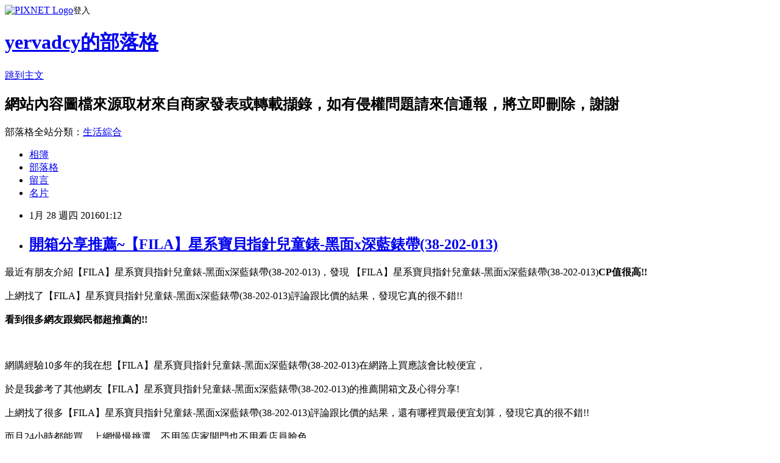

--- FILE ---
content_type: text/html; charset=utf-8
request_url: https://yervadcy.pixnet.net/blog/posts/12187971571
body_size: 27518
content:
<!DOCTYPE html><html lang="zh-TW"><head><meta charSet="utf-8"/><meta name="viewport" content="width=device-width, initial-scale=1"/><link rel="stylesheet" href="https://static.1px.tw/blog-next/_next/static/chunks/b1e52b495cc0137c.css" data-precedence="next"/><link rel="stylesheet" href="https://static.1px.tw/blog-next/public/fix.css?v=202601310808" type="text/css" data-precedence="medium"/><link rel="stylesheet" href="https://s3.1px.tw/blog/theme/choc/iframe-popup.css?v=202601310808" type="text/css" data-precedence="medium"/><link rel="stylesheet" href="https://s3.1px.tw/blog/theme/choc/plugins.min.css?v=202601310808" type="text/css" data-precedence="medium"/><link rel="stylesheet" href="https://s3.1px.tw/blog/theme/choc/openid-comment.css?v=202601310808" type="text/css" data-precedence="medium"/><link rel="stylesheet" href="https://s3.1px.tw/blog/theme/choc/style.min.css?v=202601310808" type="text/css" data-precedence="medium"/><link rel="stylesheet" href="https://s3.1px.tw/blog/theme/choc/main.min.css?v=202601310808" type="text/css" data-precedence="medium"/><link rel="stylesheet" href="https://pimg.1px.tw/yervadcy/assets/yervadcy.css?v=202601310808" type="text/css" data-precedence="medium"/><link rel="stylesheet" href="https://s3.1px.tw/blog/theme/choc/author-info.css?v=202601310808" type="text/css" data-precedence="medium"/><link rel="stylesheet" href="https://s3.1px.tw/blog/theme/choc/idlePop.min.css?v=202601310808" type="text/css" data-precedence="medium"/><link rel="preload" as="script" fetchPriority="low" href="https://static.1px.tw/blog-next/_next/static/chunks/94688e2baa9fea03.js"/><script src="https://static.1px.tw/blog-next/_next/static/chunks/41eaa5427c45ebcc.js" async=""></script><script src="https://static.1px.tw/blog-next/_next/static/chunks/e2c6231760bc85bd.js" async=""></script><script src="https://static.1px.tw/blog-next/_next/static/chunks/94bde6376cf279be.js" async=""></script><script src="https://static.1px.tw/blog-next/_next/static/chunks/426b9d9d938a9eb4.js" async=""></script><script src="https://static.1px.tw/blog-next/_next/static/chunks/turbopack-5021d21b4b170dda.js" async=""></script><script src="https://static.1px.tw/blog-next/_next/static/chunks/ff1a16fafef87110.js" async=""></script><script src="https://static.1px.tw/blog-next/_next/static/chunks/e308b2b9ce476a3e.js" async=""></script><script src="https://static.1px.tw/blog-next/_next/static/chunks/169ce1e25068f8ff.js" async=""></script><script src="https://static.1px.tw/blog-next/_next/static/chunks/d3c6eed28c1dd8e2.js" async=""></script><script src="https://static.1px.tw/blog-next/_next/static/chunks/d4d39cfc2a072218.js" async=""></script><script src="https://static.1px.tw/blog-next/_next/static/chunks/6a5d72c05b9cd4ba.js" async=""></script><script src="https://static.1px.tw/blog-next/_next/static/chunks/8af6103cf1375f47.js" async=""></script><script src="https://static.1px.tw/blog-next/_next/static/chunks/e90cbf588986111c.js" async=""></script><script src="https://static.1px.tw/blog-next/_next/static/chunks/6fc86f1438482192.js" async=""></script><script src="https://static.1px.tw/blog-next/_next/static/chunks/6d1100e43ad18157.js" async=""></script><script src="https://static.1px.tw/blog-next/_next/static/chunks/c2622454eda6e045.js" async=""></script><script src="https://static.1px.tw/blog-next/_next/static/chunks/ed01c75076819ebd.js" async=""></script><script src="https://static.1px.tw/blog-next/_next/static/chunks/a4df8fc19a9a82e6.js" async=""></script><title>開箱分享推薦~【FILA】星系寶貝指針兒童錶-黑面x深藍錶帶(38-202-013)</title><meta name="description" content="最近有朋友介紹【FILA】星系寶貝指針兒童錶-黑面x深藍錶帶(38-202-013)，發現&amp;amp;nbsp【FILA】星系寶貝指針兒童錶-黑面x深藍錶帶(38-202-013)CP值很高!!上網找了【FILA】星系寶貝指針兒童錶-黑面x深藍錶帶(38-202-013)評論跟比價的結果，發現它真的很不錯!!看到很多網友跟鄉民都超推薦的!!網購經驗10多年的我在想【FILA】星系寶貝指針兒童錶-黑面x深藍錶帶(38-202-013)在網路上買應該會比較便宜，"/><meta name="author" content="yervadcy的部落格"/><meta name="google-adsense-platform-account" content="pub-2647689032095179"/><meta name="fb:app_id" content="101730233200171"/><link rel="canonical" href="https://yervadcy.pixnet.net/blog/posts/12187971571"/><meta property="og:title" content="開箱分享推薦~【FILA】星系寶貝指針兒童錶-黑面x深藍錶帶(38-202-013)"/><meta property="og:description" content="最近有朋友介紹【FILA】星系寶貝指針兒童錶-黑面x深藍錶帶(38-202-013)，發現&amp;amp;nbsp【FILA】星系寶貝指針兒童錶-黑面x深藍錶帶(38-202-013)CP值很高!!上網找了【FILA】星系寶貝指針兒童錶-黑面x深藍錶帶(38-202-013)評論跟比價的結果，發現它真的很不錯!!看到很多網友跟鄉民都超推薦的!!網購經驗10多年的我在想【FILA】星系寶貝指針兒童錶-黑面x深藍錶帶(38-202-013)在網路上買應該會比較便宜，"/><meta property="og:url" content="https://yervadcy.pixnet.net/blog/posts/12187971571"/><meta property="og:image" content="http://img1.momoshop.com.tw/goodsimg/0003/803/066/3803066_R.jpg"/><meta property="og:type" content="article"/><meta name="twitter:card" content="summary_large_image"/><meta name="twitter:title" content="開箱分享推薦~【FILA】星系寶貝指針兒童錶-黑面x深藍錶帶(38-202-013)"/><meta name="twitter:description" content="最近有朋友介紹【FILA】星系寶貝指針兒童錶-黑面x深藍錶帶(38-202-013)，發現&amp;amp;nbsp【FILA】星系寶貝指針兒童錶-黑面x深藍錶帶(38-202-013)CP值很高!!上網找了【FILA】星系寶貝指針兒童錶-黑面x深藍錶帶(38-202-013)評論跟比價的結果，發現它真的很不錯!!看到很多網友跟鄉民都超推薦的!!網購經驗10多年的我在想【FILA】星系寶貝指針兒童錶-黑面x深藍錶帶(38-202-013)在網路上買應該會比較便宜，"/><meta name="twitter:image" content="http://img1.momoshop.com.tw/goodsimg/0003/803/066/3803066_R.jpg"/><link rel="icon" href="/favicon.ico?favicon.a62c60e0.ico" sizes="32x32" type="image/x-icon"/><script src="https://static.1px.tw/blog-next/_next/static/chunks/a6dad97d9634a72d.js" noModule=""></script></head><body><!--$--><!--/$--><!--$?--><template id="B:0"></template><!--/$--><script>requestAnimationFrame(function(){$RT=performance.now()});</script><script src="https://static.1px.tw/blog-next/_next/static/chunks/94688e2baa9fea03.js" id="_R_" async=""></script><div hidden id="S:0"><script id="pixnet-vars">
        window.PIXNET = {
          post_id: "12187971571",
          name: "yervadcy",
          user_id: 0,
          blog_id: "5862782",
          display_ads: true,
          ad_options: {"chictrip":false}
        };
      </script><script type="text/javascript" src="https://code.jquery.com/jquery-latest.min.js"></script><script id="json-ld-article-script" type="application/ld+json">{"@context":"https:\u002F\u002Fschema.org","@type":"BlogPosting","isAccessibleForFree":true,"mainEntityOfPage":{"@type":"WebPage","@id":"https:\u002F\u002Fyervadcy.pixnet.net\u002Fblog\u002Fposts\u002F12187971571"},"headline":"開箱分享推薦~【FILA】星系寶貝指針兒童錶-黑面x深藍錶帶(38-202-013)","description":"\u003Cimg border=\"0\" src=\"http:\u002F\u002Fimg1.momoshop.com.tw\u002Fgoodsimg\u002F0003\u002F803\u002F066\u002F3803066_R.jpg\" width=\"550\" height=\"550\"\u003E\u003Cbr \u002F\u003E最近有朋友介紹【FILA】星系寶貝指針兒童錶-黑面x深藍錶帶(38-202-013)，發現&amp;nbsp【FILA】星系寶貝指針兒童錶-黑面x深藍錶帶(38-202-013)\u003Cb\u003E\u003Cfont color=\"#FF1493\"\u003E\u003Cfont size=\"5\"\u003ECP值很高!!\u003C\u002Ffont\u003E\u003C\u002Ffont\u003E\u003C\u002Fb\u003E\u003Cbr\u003E上網找了【FILA】星系寶貝指針兒童錶-黑面x深藍錶帶(38-202-013)評論跟比價的結果，發現它真的很不錯!!\u003Cbr\u003E\u003Cb\u003E看到很多網友跟鄉民都超推薦的!!\u003C\u002Fb\u003E\u003Cbr\u003E網購經驗10多年的我在想【FILA】星系寶貝指針兒童錶-黑面x深藍錶帶(38-202-013)在網路上買應該會比較便宜，\u003Cbr\u003E","articleBody":"\u003Cfont color=\"black\"\u003E\u003Cfont size=\"4\"\u003E最近有朋友介紹【FILA】星系寶貝指針兒童錶-黑面x深藍錶帶(38-202-013)，發現&nbsp【FILA】星系寶貝指針兒童錶-黑面x深藍錶帶(38-202-013)\u003Cb\u003E\u003Cfont color=\"#FF1493\"\u003E\u003Cfont size=\"5\"\u003ECP值很高!!\u003C\u002Fb\u003E\u003C\u002Ffont\u003E\u003C\u002Ffont\u003E\u003Cbr\u002F\u003E\u003Cbr\u002F\u003E\u003Cfont color=\"black\"\u003E\u003Cfont size=\"4\"\u003E上網找了【FILA】星系寶貝指針兒童錶-黑面x深藍錶帶(38-202-013)評論跟比價的結果，發現它真的很不錯!!\u003C\u002Ffont\u003E\u003C\u002Ffont\u003E\u003Cbr\u002F\u003E\u003Cbr\u002F\u003E\u003C\u002Ffont\u003E\u003C\u002Ffont\u003E\u003Cfont color=\"#9955FF\"\u003E\u003Cfont size=\"5\"\u003E\u003Cb\u003E看到很多網友跟鄉民都超推薦的!!\u003C\u002Fb\u003E\u003C\u002Ffont\u003E\u003C\u002Ffont\u003E\u003Cbr\u002F\u003E\u003Cbr\u002F\u003E\u003Ca href=\"http:\u002F\u002Fwww.momoshop.com.tw\u002Fgoods\u002FGoodsDetail.jsp?i_code=3803066&memid=6000001254&cid=apuad&oid=1&osm=league\"\u003E\u003Cimg border=\"0\" src=\"http:\u002F\u002Fimg1.momoshop.com.tw\u002Fgoodsimg\u002F0003\u002F803\u002F066\u002F3803066_R.jpg\" width=\"550\" height=\"550\"\u003E\u003C\u002Fa\u003E\u003Cbr\u002F\u003E\u003Cbr\u002F\u003E\u003Cfont color=\"black\"\u003E\u003Cfont size=\"4\"\u003E網購經驗10多年的我在想【FILA】星系寶貝指針兒童錶-黑面x深藍錶帶(38-202-013)在網路上買應該會比較便宜，\u003C\u002Ffont\u003E\u003C\u002Ffont\u003E\u003Cbr\u002F\u003E\u003Cbr\u002F\u003E\u003Cfont color=\"black\"\u003E\u003Cfont size=\"4\"\u003E於是我參考了其他網友【FILA】星系寶貝指針兒童錶-黑面x深藍錶帶(38-202-013)的推薦開箱文及心得分享!\u003C\u002Ffont\u003E\u003C\u002Ffont\u003E\u003Cbr\u002F\u003E\u003Cbr\u002F\u003E\u003Cfont color=\"#9955FF\"\u003E\u003Cfont size=\"4\"\u003E上網找了很多【FILA】星系寶貝指針兒童錶-黑面x深藍錶帶(38-202-013)評論跟比價的結果，還有哪裡買最便宜划算，發現它真的很不錯!!\u003C\u002Ffont\u003E\u003C\u002Ffont\u003E\u003Cbr\u002F\u003E\u003Cbr\u002F\u003E\u003Cfont color=\"black\"\u003E\u003Cfont size=\"4\"\u003E而且24小時都能買，上網慢慢挑選，不用等店家開門也不用看店員臉色，\u003C\u002Ffont\u003E\u003C\u002Ffont\u003E\u003Cbr\u002F\u003E\u003Cbr\u002F\u003E\u003Cfont color=\"#9955FF\"\u003E\u003Cfont size=\"4\"\u003E服務這麼優，當然在網路購物最好啦~~你一定要來看看【FILA】星系寶貝指針兒童錶-黑面x深藍錶帶(38-202-013)~~\u003C\u002Ffont\u003E\u003C\u002Ffont\u003E\u003Cbr\u002F\u003E\u003Cbr\u002F\u003E\u003Cfont color=\"#FF1493\"\u003E\u003Cfont size=\"5\"\u003E\u003Cb\u003E商品網址:\u003C\u002Fb\u003E\u003C\u002Ffont\u003E\u003C\u002Ffont\u003E\u003Cinput type=\"button\" value=\"點此進入商品網頁\" onclick=\"location.href='http:\u002F\u002Fwww.momoshop.com.tw\u002Fgoods\u002FGoodsDetail.jsp?i_code=3803066&memid=6000001254&cid=apuad&oid=1&osm=league'\" style=\"width: 200px; height: 40px; font-size: 20px;\" \u002F\u003E\u003Cbr\u002F\u003E\u003Cbr\u002F\u003E\u003Cul\u003E\u003Cbr\u002F\u003E\u003Cbr\u002F\u003E          \u003Cbr\u002F\u003E\u003Cbr\u002F\u003E          \u003Cli\u003E品號：3803066\u003C\u002Fli\u003E\u003Cbr\u002F\u003E\u003Cbr\u002F\u003E          \u003Cli\u003E輕巧便利配戴\u003C\u002Fli\u003E\u003Cli\u003E錶面可愛塗鴉\u003C\u002Fli\u003E\u003Cli\u003E型號:38-202-013\u003C\u002Fli\u003E\u003Cbr\u002F\u003E\u003Cbr\u002F\u003E        \u003C\u002Ful\u003E\u003Cbr\u002F\u003E\u003Cbr\u002F\u003E\u003Cinput type=\"button\" value=\"點此觀看詳細商品介紹\" onclick=\"location.href='http:\u002F\u002Fwww.momoshop.com.tw\u002Fgoods\u002FGoodsDetail.jsp?i_code=3803066&memid=6000001254&cid=apuad&oid=1&osm=league'\" style=\"width: 250px; height: 40px; font-size: 20px;\" \u002F\u003E\u003Cbr\u002F\u003E\u003Cbr\u002F\u003E\u003Ca href=\"http:\u002F\u002Fwww.momoshop.com.tw\u002Fgoods\u002FGoodsDetail.jsp?i_code=3803066&memid=6000001254&cid=apuad&oid=1&osm=league\"\u003E\u003Cimg border=\"0\" src=\"http:\u002F\u002Fimg1.momoshop.com.tw\u002Fgoodsimg\u002F0003\u002F803\u002F066\u002F3803066_R.jpg\" width=\"550\" height=\"550\"\u003E\u003C\u002Fa\u003E\u003Cbr\u002F\u003E\u003Cbr\u002F\u003E\u003Cfont color=\"#FF1493\"\u003E\u003Cfont size=\"5\"\u003E\u003Cb\u003E商品網址:\u003C\u002Fb\u003E\u003C\u002Ffont\u003E\u003C\u002Ffont\u003E\u003Cinput type=\"button\" value=\"點此進入商品網頁\" onclick=\"location.href='http:\u002F\u002Fwww.momoshop.com.tw\u002Fgoods\u002FGoodsDetail.jsp?i_code=3803066&memid=6000001254&cid=apuad&oid=1&osm=league'\" style=\"width: 200px; height: 40px; font-size: 20px;\" \u002F\u003E\u003Cbr\u002F\u003E\u003Cbr\u002F\u003E\u003Ccenter\u003E\u003Cb\u003E\u003Cfont color=\"#FF0000\"\u003E\u003Cfont size=\"5\"\u003E::::::::::::::::::::::好康推薦::::::::::::::::::::::\u003C\u002Fb\u003E\u003C\u002Ffont\u003E\u003C\u002Ffont\u003E\u003C\u002Fcenter\u003E\u003Cbr\u002F\u003E\u003Cbr\u002F\u003E衣服,褲子,平板電腦比較,平板電腦開箱文,平板電腦使用心得,平板電腦比價,平板電腦分享,平板電腦哪裡買,平板電腦哪裡便宜,平板電腦週年慶,平板電腦電腦展,平板電腦採購指南\u003Cbr\u002F\u003E\u003Cbr\u002F\u003E【FILA】星系寶貝指針兒童錶-黑面x深藍錶帶(38-202-013)哪裡買最便宜.心得文.試用文.分享文.好用.推薦.評價.熱銷.開箱文.優缺點比較\u003Cbr\u002F\u003E\u003Cbr\u002F\u003E\u003Ctable\u003E\u003Ctr\u003E\u003Ctd\u003E\u003Ca href=\"https:\u002F\u002Ftw.partner.buy.yahoo.com:443\u002Ftop10\u002Fbuy?zid=-1&n=0&mcode=MV8zTUhMM2g2akdYZUxXK1kyWTU3OU1NQmdub0FYSDFSR0pWS2dURThwU05JPQ==\" target=\"_blank\"\u003E\u003Cimg  src=\"https:\u002F\u002Ftw.ptnr.yimg.com\u002Fno\u002Ftop10\u002Fimg?zid=-1&n=0&fc=blue&s=150&vec=1\" width=\"150\" height=\"200\"\u003E\u003C\u002Fa\u003E\u003C\u002Ftd\u003E\u003Ctd\u003E\u003Ca href=\"https:\u002F\u002Ftw.partner.buy.yahoo.com:443\u002Ftop10\u002Fbuy?zid=-1&n=1&mcode=MV8zTUhMM2g2akdYZUxXK1kyWTU3OU1NQmdub0FYSDFSR0pWS2dURThwU05JPQ==\" target=\"_blank\"\u003E\u003Cimg  src=\"https:\u002F\u002Ftw.ptnr.yimg.com\u002Fno\u002Ftop10\u002Fimg?zid=-1&n=1&fc=blue&s=150&vec=1\" width=\"150\" height=\"200\"\u003E\u003C\u002Fa\u003E\u003C\u002Ftd\u003E\u003Ctd\u003E\u003Ca href=\"https:\u002F\u002Ftw.partner.buy.yahoo.com:443\u002Ftop10\u002Fbuy?zid=-1&n=2&mcode=MV8zTUhMM2g2akdYZUxXK1kyWTU3OU1NQmdub0FYSDFSR0pWS2dURThwU05JPQ==\" target=\"_blank\"\u003E\u003Cimg  src=\"https:\u002F\u002Ftw.ptnr.yimg.com\u002Fno\u002Ftop10\u002Fimg?zid=-1&n=2&fc=blue&s=150&vec=1\" width=\"150\" height=\"200\"\u003E\u003C\u002Fa\u003E\u003C\u002Ftd\u003E\u003Ctd\u003E\u003Ca href=\"https:\u002F\u002Ftw.partner.buy.yahoo.com:443\u002Ftop10\u002Fbuy?zid=-1&n=3&mcode=MV8zTUhMM2g2akdYZUxXK1kyWTU3OU1NQmdub0FYSDFSR0pWS2dURThwU05JPQ==\" target=\"_blank\"\u003E\u003Cimg  src=\"https:\u002F\u002Ftw.ptnr.yimg.com\u002Fno\u002Ftop10\u002Fimg?zid=-1&n=3&fc=blue&s=150&vec=1\" width=\"150\" height=\"200\"\u003E\u003C\u002Fa\u003E\u003C\u002Ftd\u003E\u003C\u002Ftr\u003E\u003C\u002Ftable\u003E\u003Cbr\u002F\u003E\u003Cbr\u002F\u003E\u003Cbr\u002F\u003E\u003Cbr\u002F\u003E\u003Cul\u003E\n\u003Cli\u003E\u003Ca href=\"http:\u002F\u002Fmypaper.pchome.com.tw\u002Feadluris\u002Fpost\u002F1362276192\" target=\"_blank\" style=\"text-decoration: none;\"\u003E開箱分享推薦~【迪士尼】米奇足球趣休閒兒童錶\u003C\u002Fa\u003E\u003C\u002Fli\u003E\u003Cli\u003E\u003Ca href=\"http:\u002F\u002Fblog.udn.com\u002Ffelagamy\u002F44997956\" target=\"_blank\" style=\"text-decoration: none;\"\u003E開箱分享推薦~【CITIZEN】永恆之約光動腕錶-粉(EP5880-58X)\u003C\u002Fa\u003E\u003C\u002Fli\u003E\u003Cli\u003E\u003Ca href=\"http:\u002F\u002Fumanuffy.pixnet.net\u002Fblog\u002Fpost\u002F187970197\" target=\"_blank\" style=\"text-decoration: none;\"\u003E開箱分享推薦~【ORIENT 東方】經典時尚腕錶(OSG1B15-B)\u003C\u002Fa\u003E\u003C\u002Fli\u003E\u003Cli\u003E\u003Ca href=\"http:\u002F\u002Fblog.xuite.net\u002Fvnagene\u002Fblog\u002F377826757\" target=\"_blank\" style=\"text-decoration: none;\"\u003E開箱分享推薦~【INDEPENDENT】方圓之間日期時尚腕錶(銀灰 IB5-314-61)\u003C\u002Fa\u003E\u003C\u002Fli\u003E\u003Cli\u003E\u003Ca href=\"http:\u002F\u002Fblog.xuite.net\u002Fmuse73v3\u002Fblog\u002F377827566\" target=\"_blank\" style=\"text-decoration: none;\"\u003E開箱分享推薦~【SEIKO】Presage 24小時顯示開芯機械錶(4R39-00M0KS SSA272J1)\u003C\u002Fa\u003E\u003C\u002Fli\u003E\n\u003C\u002Ful\u003E","image":["http:\u002F\u002Fimg1.momoshop.com.tw\u002Fgoodsimg\u002F0003\u002F803\u002F066\u002F3803066_R.jpg"],"author":{"@type":"Person","name":"yervadcy的部落格","url":"https:\u002F\u002Fwww.pixnet.net\u002Fpcard\u002Fyervadcy"},"publisher":{"@type":"Organization","name":"yervadcy的部落格","logo":{"@type":"ImageObject","url":"https:\u002F\u002Fs3.1px.tw\u002Fblog\u002Fcommon\u002Favatar\u002Fblog_cover_light.jpg"}},"datePublished":"2016-01-27T17:12:36.000Z","dateModified":"","keywords":[],"articleSection":"活動紀錄"}</script><template id="P:1"></template><template id="P:2"></template><template id="P:3"></template><section aria-label="Notifications alt+T" tabindex="-1" aria-live="polite" aria-relevant="additions text" aria-atomic="false"></section></div><script>(self.__next_f=self.__next_f||[]).push([0])</script><script>self.__next_f.push([1,"1:\"$Sreact.fragment\"\n3:I[39756,[\"https://static.1px.tw/blog-next/_next/static/chunks/ff1a16fafef87110.js\",\"https://static.1px.tw/blog-next/_next/static/chunks/e308b2b9ce476a3e.js\"],\"default\"]\n4:I[53536,[\"https://static.1px.tw/blog-next/_next/static/chunks/ff1a16fafef87110.js\",\"https://static.1px.tw/blog-next/_next/static/chunks/e308b2b9ce476a3e.js\"],\"default\"]\n6:I[97367,[\"https://static.1px.tw/blog-next/_next/static/chunks/ff1a16fafef87110.js\",\"https://static.1px.tw/blog-next/_next/static/chunks/e308b2b9ce476a3e.js\"],\"OutletBoundary\"]\n8:I[97367,[\"https://static.1px.tw/blog-next/_next/static/chunks/ff1a16fafef87110.js\",\"https://static.1px.tw/blog-next/_next/static/chunks/e308b2b9ce476a3e.js\"],\"ViewportBoundary\"]\na:I[97367,[\"https://static.1px.tw/blog-next/_next/static/chunks/ff1a16fafef87110.js\",\"https://static.1px.tw/blog-next/_next/static/chunks/e308b2b9ce476a3e.js\"],\"MetadataBoundary\"]\nc:I[63491,[\"https://static.1px.tw/blog-next/_next/static/chunks/169ce1e25068f8ff.js\",\"https://static.1px.tw/blog-next/_next/static/chunks/d3c6eed28c1dd8e2.js\"],\"default\"]\n:HL[\"https://static.1px.tw/blog-next/_next/static/chunks/b1e52b495cc0137c.css\",\"style\"]\n"])</script><script>self.__next_f.push([1,"0:{\"P\":null,\"b\":\"I9I0TPD-VcXo41Lu7FBt1\",\"c\":[\"\",\"blog\",\"posts\",\"12187971571\"],\"q\":\"\",\"i\":false,\"f\":[[[\"\",{\"children\":[\"blog\",{\"children\":[\"posts\",{\"children\":[[\"id\",\"12187971571\",\"d\"],{\"children\":[\"__PAGE__\",{}]}]}]}]},\"$undefined\",\"$undefined\",true],[[\"$\",\"$1\",\"c\",{\"children\":[[[\"$\",\"script\",\"script-0\",{\"src\":\"https://static.1px.tw/blog-next/_next/static/chunks/d4d39cfc2a072218.js\",\"async\":true,\"nonce\":\"$undefined\"}],[\"$\",\"script\",\"script-1\",{\"src\":\"https://static.1px.tw/blog-next/_next/static/chunks/6a5d72c05b9cd4ba.js\",\"async\":true,\"nonce\":\"$undefined\"}],[\"$\",\"script\",\"script-2\",{\"src\":\"https://static.1px.tw/blog-next/_next/static/chunks/8af6103cf1375f47.js\",\"async\":true,\"nonce\":\"$undefined\"}]],\"$L2\"]}],{\"children\":[[\"$\",\"$1\",\"c\",{\"children\":[null,[\"$\",\"$L3\",null,{\"parallelRouterKey\":\"children\",\"error\":\"$undefined\",\"errorStyles\":\"$undefined\",\"errorScripts\":\"$undefined\",\"template\":[\"$\",\"$L4\",null,{}],\"templateStyles\":\"$undefined\",\"templateScripts\":\"$undefined\",\"notFound\":\"$undefined\",\"forbidden\":\"$undefined\",\"unauthorized\":\"$undefined\"}]]}],{\"children\":[[\"$\",\"$1\",\"c\",{\"children\":[null,[\"$\",\"$L3\",null,{\"parallelRouterKey\":\"children\",\"error\":\"$undefined\",\"errorStyles\":\"$undefined\",\"errorScripts\":\"$undefined\",\"template\":[\"$\",\"$L4\",null,{}],\"templateStyles\":\"$undefined\",\"templateScripts\":\"$undefined\",\"notFound\":\"$undefined\",\"forbidden\":\"$undefined\",\"unauthorized\":\"$undefined\"}]]}],{\"children\":[[\"$\",\"$1\",\"c\",{\"children\":[null,[\"$\",\"$L3\",null,{\"parallelRouterKey\":\"children\",\"error\":\"$undefined\",\"errorStyles\":\"$undefined\",\"errorScripts\":\"$undefined\",\"template\":[\"$\",\"$L4\",null,{}],\"templateStyles\":\"$undefined\",\"templateScripts\":\"$undefined\",\"notFound\":\"$undefined\",\"forbidden\":\"$undefined\",\"unauthorized\":\"$undefined\"}]]}],{\"children\":[[\"$\",\"$1\",\"c\",{\"children\":[\"$L5\",[[\"$\",\"link\",\"0\",{\"rel\":\"stylesheet\",\"href\":\"https://static.1px.tw/blog-next/_next/static/chunks/b1e52b495cc0137c.css\",\"precedence\":\"next\",\"crossOrigin\":\"$undefined\",\"nonce\":\"$undefined\"}],[\"$\",\"script\",\"script-0\",{\"src\":\"https://static.1px.tw/blog-next/_next/static/chunks/6fc86f1438482192.js\",\"async\":true,\"nonce\":\"$undefined\"}],[\"$\",\"script\",\"script-1\",{\"src\":\"https://static.1px.tw/blog-next/_next/static/chunks/6d1100e43ad18157.js\",\"async\":true,\"nonce\":\"$undefined\"}],[\"$\",\"script\",\"script-2\",{\"src\":\"https://static.1px.tw/blog-next/_next/static/chunks/c2622454eda6e045.js\",\"async\":true,\"nonce\":\"$undefined\"}],[\"$\",\"script\",\"script-3\",{\"src\":\"https://static.1px.tw/blog-next/_next/static/chunks/ed01c75076819ebd.js\",\"async\":true,\"nonce\":\"$undefined\"}],[\"$\",\"script\",\"script-4\",{\"src\":\"https://static.1px.tw/blog-next/_next/static/chunks/a4df8fc19a9a82e6.js\",\"async\":true,\"nonce\":\"$undefined\"}]],[\"$\",\"$L6\",null,{\"children\":\"$@7\"}]]}],{},null,false,false]},null,false,false]},null,false,false]},null,false,false]},null,false,false],[\"$\",\"$1\",\"h\",{\"children\":[null,[\"$\",\"$L8\",null,{\"children\":\"$@9\"}],[\"$\",\"$La\",null,{\"children\":\"$@b\"}],null]}],false]],\"m\":\"$undefined\",\"G\":[\"$c\",[]],\"S\":false}\n"])</script><script>self.__next_f.push([1,"9:[[\"$\",\"meta\",\"0\",{\"charSet\":\"utf-8\"}],[\"$\",\"meta\",\"1\",{\"name\":\"viewport\",\"content\":\"width=device-width, initial-scale=1\"}]]\n"])</script><script>self.__next_f.push([1,"d:I[79520,[\"https://static.1px.tw/blog-next/_next/static/chunks/d4d39cfc2a072218.js\",\"https://static.1px.tw/blog-next/_next/static/chunks/6a5d72c05b9cd4ba.js\",\"https://static.1px.tw/blog-next/_next/static/chunks/8af6103cf1375f47.js\"],\"\"]\n10:I[2352,[\"https://static.1px.tw/blog-next/_next/static/chunks/d4d39cfc2a072218.js\",\"https://static.1px.tw/blog-next/_next/static/chunks/6a5d72c05b9cd4ba.js\",\"https://static.1px.tw/blog-next/_next/static/chunks/8af6103cf1375f47.js\"],\"AdultWarningModal\"]\n11:I[69182,[\"https://static.1px.tw/blog-next/_next/static/chunks/d4d39cfc2a072218.js\",\"https://static.1px.tw/blog-next/_next/static/chunks/6a5d72c05b9cd4ba.js\",\"https://static.1px.tw/blog-next/_next/static/chunks/8af6103cf1375f47.js\"],\"HydrationComplete\"]\n12:I[12985,[\"https://static.1px.tw/blog-next/_next/static/chunks/d4d39cfc2a072218.js\",\"https://static.1px.tw/blog-next/_next/static/chunks/6a5d72c05b9cd4ba.js\",\"https://static.1px.tw/blog-next/_next/static/chunks/8af6103cf1375f47.js\"],\"NuqsAdapter\"]\n13:I[82782,[\"https://static.1px.tw/blog-next/_next/static/chunks/d4d39cfc2a072218.js\",\"https://static.1px.tw/blog-next/_next/static/chunks/6a5d72c05b9cd4ba.js\",\"https://static.1px.tw/blog-next/_next/static/chunks/8af6103cf1375f47.js\"],\"RefineContext\"]\n14:I[29306,[\"https://static.1px.tw/blog-next/_next/static/chunks/d4d39cfc2a072218.js\",\"https://static.1px.tw/blog-next/_next/static/chunks/6a5d72c05b9cd4ba.js\",\"https://static.1px.tw/blog-next/_next/static/chunks/8af6103cf1375f47.js\",\"https://static.1px.tw/blog-next/_next/static/chunks/e90cbf588986111c.js\",\"https://static.1px.tw/blog-next/_next/static/chunks/d3c6eed28c1dd8e2.js\"],\"default\"]\n2:[\"$\",\"html\",null,{\"lang\":\"zh-TW\",\"children\":[[\"$\",\"$Ld\",null,{\"id\":\"google-tag-manager\",\"strategy\":\"afterInteractive\",\"children\":\"\\n(function(w,d,s,l,i){w[l]=w[l]||[];w[l].push({'gtm.start':\\nnew Date().getTime(),event:'gtm.js'});var f=d.getElementsByTagName(s)[0],\\nj=d.createElement(s),dl=l!='dataLayer'?'\u0026l='+l:'';j.async=true;j.src=\\n'https://www.googletagmanager.com/gtm.js?id='+i+dl;f.parentNode.insertBefore(j,f);\\n})(window,document,'script','dataLayer','GTM-TRLQMPKX');\\n  \"}],\"$Le\",\"$Lf\",[\"$\",\"body\",null,{\"children\":[[\"$\",\"$L10\",null,{\"display\":false}],[\"$\",\"$L11\",null,{}],[\"$\",\"$L12\",null,{\"children\":[\"$\",\"$L13\",null,{\"children\":[\"$\",\"$L3\",null,{\"parallelRouterKey\":\"children\",\"error\":\"$undefined\",\"errorStyles\":\"$undefined\",\"errorScripts\":\"$undefined\",\"template\":[\"$\",\"$L4\",null,{}],\"templateStyles\":\"$undefined\",\"templateScripts\":\"$undefined\",\"notFound\":[[\"$\",\"$L14\",null,{}],[]],\"forbidden\":\"$undefined\",\"unauthorized\":\"$undefined\"}]}]}]]}]]}]\n"])</script><script>self.__next_f.push([1,"e:null\nf:null\n"])</script><script>self.__next_f.push([1,"16:I[27201,[\"https://static.1px.tw/blog-next/_next/static/chunks/ff1a16fafef87110.js\",\"https://static.1px.tw/blog-next/_next/static/chunks/e308b2b9ce476a3e.js\"],\"IconMark\"]\n5:[[\"$\",\"script\",null,{\"id\":\"pixnet-vars\",\"children\":\"\\n        window.PIXNET = {\\n          post_id: \\\"12187971571\\\",\\n          name: \\\"yervadcy\\\",\\n          user_id: 0,\\n          blog_id: \\\"5862782\\\",\\n          display_ads: true,\\n          ad_options: {\\\"chictrip\\\":false}\\n        };\\n      \"}],\"$L15\"]\n"])</script><script>self.__next_f.push([1,"b:[[\"$\",\"title\",\"0\",{\"children\":\"開箱分享推薦~【FILA】星系寶貝指針兒童錶-黑面x深藍錶帶(38-202-013)\"}],[\"$\",\"meta\",\"1\",{\"name\":\"description\",\"content\":\"最近有朋友介紹【FILA】星系寶貝指針兒童錶-黑面x深藍錶帶(38-202-013)，發現\u0026amp;nbsp【FILA】星系寶貝指針兒童錶-黑面x深藍錶帶(38-202-013)CP值很高!!上網找了【FILA】星系寶貝指針兒童錶-黑面x深藍錶帶(38-202-013)評論跟比價的結果，發現它真的很不錯!!看到很多網友跟鄉民都超推薦的!!網購經驗10多年的我在想【FILA】星系寶貝指針兒童錶-黑面x深藍錶帶(38-202-013)在網路上買應該會比較便宜，\"}],[\"$\",\"meta\",\"2\",{\"name\":\"author\",\"content\":\"yervadcy的部落格\"}],[\"$\",\"meta\",\"3\",{\"name\":\"google-adsense-platform-account\",\"content\":\"pub-2647689032095179\"}],[\"$\",\"meta\",\"4\",{\"name\":\"fb:app_id\",\"content\":\"101730233200171\"}],[\"$\",\"link\",\"5\",{\"rel\":\"canonical\",\"href\":\"https://yervadcy.pixnet.net/blog/posts/12187971571\"}],[\"$\",\"meta\",\"6\",{\"property\":\"og:title\",\"content\":\"開箱分享推薦~【FILA】星系寶貝指針兒童錶-黑面x深藍錶帶(38-202-013)\"}],[\"$\",\"meta\",\"7\",{\"property\":\"og:description\",\"content\":\"最近有朋友介紹【FILA】星系寶貝指針兒童錶-黑面x深藍錶帶(38-202-013)，發現\u0026amp;nbsp【FILA】星系寶貝指針兒童錶-黑面x深藍錶帶(38-202-013)CP值很高!!上網找了【FILA】星系寶貝指針兒童錶-黑面x深藍錶帶(38-202-013)評論跟比價的結果，發現它真的很不錯!!看到很多網友跟鄉民都超推薦的!!網購經驗10多年的我在想【FILA】星系寶貝指針兒童錶-黑面x深藍錶帶(38-202-013)在網路上買應該會比較便宜，\"}],[\"$\",\"meta\",\"8\",{\"property\":\"og:url\",\"content\":\"https://yervadcy.pixnet.net/blog/posts/12187971571\"}],[\"$\",\"meta\",\"9\",{\"property\":\"og:image\",\"content\":\"http://img1.momoshop.com.tw/goodsimg/0003/803/066/3803066_R.jpg\"}],[\"$\",\"meta\",\"10\",{\"property\":\"og:type\",\"content\":\"article\"}],[\"$\",\"meta\",\"11\",{\"name\":\"twitter:card\",\"content\":\"summary_large_image\"}],[\"$\",\"meta\",\"12\",{\"name\":\"twitter:title\",\"content\":\"開箱分享推薦~【FILA】星系寶貝指針兒童錶-黑面x深藍錶帶(38-202-013)\"}],[\"$\",\"meta\",\"13\",{\"name\":\"twitter:description\",\"content\":\"最近有朋友介紹【FILA】星系寶貝指針兒童錶-黑面x深藍錶帶(38-202-013)，發現\u0026amp;nbsp【FILA】星系寶貝指針兒童錶-黑面x深藍錶帶(38-202-013)CP值很高!!上網找了【FILA】星系寶貝指針兒童錶-黑面x深藍錶帶(38-202-013)評論跟比價的結果，發現它真的很不錯!!看到很多網友跟鄉民都超推薦的!!網購經驗10多年的我在想【FILA】星系寶貝指針兒童錶-黑面x深藍錶帶(38-202-013)在網路上買應該會比較便宜，\"}],[\"$\",\"meta\",\"14\",{\"name\":\"twitter:image\",\"content\":\"http://img1.momoshop.com.tw/goodsimg/0003/803/066/3803066_R.jpg\"}],[\"$\",\"link\",\"15\",{\"rel\":\"icon\",\"href\":\"/favicon.ico?favicon.a62c60e0.ico\",\"sizes\":\"32x32\",\"type\":\"image/x-icon\"}],[\"$\",\"$L16\",\"16\",{}]]\n"])</script><script>self.__next_f.push([1,"7:null\n"])</script><script>self.__next_f.push([1,":HL[\"https://static.1px.tw/blog-next/public/fix.css?v=202601310808\",\"style\",{\"type\":\"text/css\"}]\n:HL[\"https://s3.1px.tw/blog/theme/choc/iframe-popup.css?v=202601310808\",\"style\",{\"type\":\"text/css\"}]\n:HL[\"https://s3.1px.tw/blog/theme/choc/plugins.min.css?v=202601310808\",\"style\",{\"type\":\"text/css\"}]\n:HL[\"https://s3.1px.tw/blog/theme/choc/openid-comment.css?v=202601310808\",\"style\",{\"type\":\"text/css\"}]\n:HL[\"https://s3.1px.tw/blog/theme/choc/style.min.css?v=202601310808\",\"style\",{\"type\":\"text/css\"}]\n:HL[\"https://s3.1px.tw/blog/theme/choc/main.min.css?v=202601310808\",\"style\",{\"type\":\"text/css\"}]\n:HL[\"https://pimg.1px.tw/yervadcy/assets/yervadcy.css?v=202601310808\",\"style\",{\"type\":\"text/css\"}]\n:HL[\"https://s3.1px.tw/blog/theme/choc/author-info.css?v=202601310808\",\"style\",{\"type\":\"text/css\"}]\n:HL[\"https://s3.1px.tw/blog/theme/choc/idlePop.min.css?v=202601310808\",\"style\",{\"type\":\"text/css\"}]\n17:T292e,"])</script><script>self.__next_f.push([1,"{\"@context\":\"https:\\u002F\\u002Fschema.org\",\"@type\":\"BlogPosting\",\"isAccessibleForFree\":true,\"mainEntityOfPage\":{\"@type\":\"WebPage\",\"@id\":\"https:\\u002F\\u002Fyervadcy.pixnet.net\\u002Fblog\\u002Fposts\\u002F12187971571\"},\"headline\":\"開箱分享推薦~【FILA】星系寶貝指針兒童錶-黑面x深藍錶帶(38-202-013)\",\"description\":\"\\u003Cimg border=\\\"0\\\" src=\\\"http:\\u002F\\u002Fimg1.momoshop.com.tw\\u002Fgoodsimg\\u002F0003\\u002F803\\u002F066\\u002F3803066_R.jpg\\\" width=\\\"550\\\" height=\\\"550\\\"\\u003E\\u003Cbr \\u002F\\u003E最近有朋友介紹【FILA】星系寶貝指針兒童錶-黑面x深藍錶帶(38-202-013)，發現\u0026amp;nbsp【FILA】星系寶貝指針兒童錶-黑面x深藍錶帶(38-202-013)\\u003Cb\\u003E\\u003Cfont color=\\\"#FF1493\\\"\\u003E\\u003Cfont size=\\\"5\\\"\\u003ECP值很高!!\\u003C\\u002Ffont\\u003E\\u003C\\u002Ffont\\u003E\\u003C\\u002Fb\\u003E\\u003Cbr\\u003E上網找了【FILA】星系寶貝指針兒童錶-黑面x深藍錶帶(38-202-013)評論跟比價的結果，發現它真的很不錯!!\\u003Cbr\\u003E\\u003Cb\\u003E看到很多網友跟鄉民都超推薦的!!\\u003C\\u002Fb\\u003E\\u003Cbr\\u003E網購經驗10多年的我在想【FILA】星系寶貝指針兒童錶-黑面x深藍錶帶(38-202-013)在網路上買應該會比較便宜，\\u003Cbr\\u003E\",\"articleBody\":\"\\u003Cfont color=\\\"black\\\"\\u003E\\u003Cfont size=\\\"4\\\"\\u003E最近有朋友介紹【FILA】星系寶貝指針兒童錶-黑面x深藍錶帶(38-202-013)，發現\u0026nbsp【FILA】星系寶貝指針兒童錶-黑面x深藍錶帶(38-202-013)\\u003Cb\\u003E\\u003Cfont color=\\\"#FF1493\\\"\\u003E\\u003Cfont size=\\\"5\\\"\\u003ECP值很高!!\\u003C\\u002Fb\\u003E\\u003C\\u002Ffont\\u003E\\u003C\\u002Ffont\\u003E\\u003Cbr\\u002F\\u003E\\u003Cbr\\u002F\\u003E\\u003Cfont color=\\\"black\\\"\\u003E\\u003Cfont size=\\\"4\\\"\\u003E上網找了【FILA】星系寶貝指針兒童錶-黑面x深藍錶帶(38-202-013)評論跟比價的結果，發現它真的很不錯!!\\u003C\\u002Ffont\\u003E\\u003C\\u002Ffont\\u003E\\u003Cbr\\u002F\\u003E\\u003Cbr\\u002F\\u003E\\u003C\\u002Ffont\\u003E\\u003C\\u002Ffont\\u003E\\u003Cfont color=\\\"#9955FF\\\"\\u003E\\u003Cfont size=\\\"5\\\"\\u003E\\u003Cb\\u003E看到很多網友跟鄉民都超推薦的!!\\u003C\\u002Fb\\u003E\\u003C\\u002Ffont\\u003E\\u003C\\u002Ffont\\u003E\\u003Cbr\\u002F\\u003E\\u003Cbr\\u002F\\u003E\\u003Ca href=\\\"http:\\u002F\\u002Fwww.momoshop.com.tw\\u002Fgoods\\u002FGoodsDetail.jsp?i_code=3803066\u0026memid=6000001254\u0026cid=apuad\u0026oid=1\u0026osm=league\\\"\\u003E\\u003Cimg border=\\\"0\\\" src=\\\"http:\\u002F\\u002Fimg1.momoshop.com.tw\\u002Fgoodsimg\\u002F0003\\u002F803\\u002F066\\u002F3803066_R.jpg\\\" width=\\\"550\\\" height=\\\"550\\\"\\u003E\\u003C\\u002Fa\\u003E\\u003Cbr\\u002F\\u003E\\u003Cbr\\u002F\\u003E\\u003Cfont color=\\\"black\\\"\\u003E\\u003Cfont size=\\\"4\\\"\\u003E網購經驗10多年的我在想【FILA】星系寶貝指針兒童錶-黑面x深藍錶帶(38-202-013)在網路上買應該會比較便宜，\\u003C\\u002Ffont\\u003E\\u003C\\u002Ffont\\u003E\\u003Cbr\\u002F\\u003E\\u003Cbr\\u002F\\u003E\\u003Cfont color=\\\"black\\\"\\u003E\\u003Cfont size=\\\"4\\\"\\u003E於是我參考了其他網友【FILA】星系寶貝指針兒童錶-黑面x深藍錶帶(38-202-013)的推薦開箱文及心得分享!\\u003C\\u002Ffont\\u003E\\u003C\\u002Ffont\\u003E\\u003Cbr\\u002F\\u003E\\u003Cbr\\u002F\\u003E\\u003Cfont color=\\\"#9955FF\\\"\\u003E\\u003Cfont size=\\\"4\\\"\\u003E上網找了很多【FILA】星系寶貝指針兒童錶-黑面x深藍錶帶(38-202-013)評論跟比價的結果，還有哪裡買最便宜划算，發現它真的很不錯!!\\u003C\\u002Ffont\\u003E\\u003C\\u002Ffont\\u003E\\u003Cbr\\u002F\\u003E\\u003Cbr\\u002F\\u003E\\u003Cfont color=\\\"black\\\"\\u003E\\u003Cfont size=\\\"4\\\"\\u003E而且24小時都能買，上網慢慢挑選，不用等店家開門也不用看店員臉色，\\u003C\\u002Ffont\\u003E\\u003C\\u002Ffont\\u003E\\u003Cbr\\u002F\\u003E\\u003Cbr\\u002F\\u003E\\u003Cfont color=\\\"#9955FF\\\"\\u003E\\u003Cfont size=\\\"4\\\"\\u003E服務這麼優，當然在網路購物最好啦~~你一定要來看看【FILA】星系寶貝指針兒童錶-黑面x深藍錶帶(38-202-013)~~\\u003C\\u002Ffont\\u003E\\u003C\\u002Ffont\\u003E\\u003Cbr\\u002F\\u003E\\u003Cbr\\u002F\\u003E\\u003Cfont color=\\\"#FF1493\\\"\\u003E\\u003Cfont size=\\\"5\\\"\\u003E\\u003Cb\\u003E商品網址:\\u003C\\u002Fb\\u003E\\u003C\\u002Ffont\\u003E\\u003C\\u002Ffont\\u003E\\u003Cinput type=\\\"button\\\" value=\\\"點此進入商品網頁\\\" onclick=\\\"location.href='http:\\u002F\\u002Fwww.momoshop.com.tw\\u002Fgoods\\u002FGoodsDetail.jsp?i_code=3803066\u0026memid=6000001254\u0026cid=apuad\u0026oid=1\u0026osm=league'\\\" style=\\\"width: 200px; height: 40px; font-size: 20px;\\\" \\u002F\\u003E\\u003Cbr\\u002F\\u003E\\u003Cbr\\u002F\\u003E\\u003Cul\\u003E\\u003Cbr\\u002F\\u003E\\u003Cbr\\u002F\\u003E          \\u003Cbr\\u002F\\u003E\\u003Cbr\\u002F\\u003E          \\u003Cli\\u003E品號：3803066\\u003C\\u002Fli\\u003E\\u003Cbr\\u002F\\u003E\\u003Cbr\\u002F\\u003E          \\u003Cli\\u003E輕巧便利配戴\\u003C\\u002Fli\\u003E\\u003Cli\\u003E錶面可愛塗鴉\\u003C\\u002Fli\\u003E\\u003Cli\\u003E型號:38-202-013\\u003C\\u002Fli\\u003E\\u003Cbr\\u002F\\u003E\\u003Cbr\\u002F\\u003E        \\u003C\\u002Ful\\u003E\\u003Cbr\\u002F\\u003E\\u003Cbr\\u002F\\u003E\\u003Cinput type=\\\"button\\\" value=\\\"點此觀看詳細商品介紹\\\" onclick=\\\"location.href='http:\\u002F\\u002Fwww.momoshop.com.tw\\u002Fgoods\\u002FGoodsDetail.jsp?i_code=3803066\u0026memid=6000001254\u0026cid=apuad\u0026oid=1\u0026osm=league'\\\" style=\\\"width: 250px; height: 40px; font-size: 20px;\\\" \\u002F\\u003E\\u003Cbr\\u002F\\u003E\\u003Cbr\\u002F\\u003E\\u003Ca href=\\\"http:\\u002F\\u002Fwww.momoshop.com.tw\\u002Fgoods\\u002FGoodsDetail.jsp?i_code=3803066\u0026memid=6000001254\u0026cid=apuad\u0026oid=1\u0026osm=league\\\"\\u003E\\u003Cimg border=\\\"0\\\" src=\\\"http:\\u002F\\u002Fimg1.momoshop.com.tw\\u002Fgoodsimg\\u002F0003\\u002F803\\u002F066\\u002F3803066_R.jpg\\\" width=\\\"550\\\" height=\\\"550\\\"\\u003E\\u003C\\u002Fa\\u003E\\u003Cbr\\u002F\\u003E\\u003Cbr\\u002F\\u003E\\u003Cfont color=\\\"#FF1493\\\"\\u003E\\u003Cfont size=\\\"5\\\"\\u003E\\u003Cb\\u003E商品網址:\\u003C\\u002Fb\\u003E\\u003C\\u002Ffont\\u003E\\u003C\\u002Ffont\\u003E\\u003Cinput type=\\\"button\\\" value=\\\"點此進入商品網頁\\\" onclick=\\\"location.href='http:\\u002F\\u002Fwww.momoshop.com.tw\\u002Fgoods\\u002FGoodsDetail.jsp?i_code=3803066\u0026memid=6000001254\u0026cid=apuad\u0026oid=1\u0026osm=league'\\\" style=\\\"width: 200px; height: 40px; font-size: 20px;\\\" \\u002F\\u003E\\u003Cbr\\u002F\\u003E\\u003Cbr\\u002F\\u003E\\u003Ccenter\\u003E\\u003Cb\\u003E\\u003Cfont color=\\\"#FF0000\\\"\\u003E\\u003Cfont size=\\\"5\\\"\\u003E::::::::::::::::::::::好康推薦::::::::::::::::::::::\\u003C\\u002Fb\\u003E\\u003C\\u002Ffont\\u003E\\u003C\\u002Ffont\\u003E\\u003C\\u002Fcenter\\u003E\\u003Cbr\\u002F\\u003E\\u003Cbr\\u002F\\u003E衣服,褲子,平板電腦比較,平板電腦開箱文,平板電腦使用心得,平板電腦比價,平板電腦分享,平板電腦哪裡買,平板電腦哪裡便宜,平板電腦週年慶,平板電腦電腦展,平板電腦採購指南\\u003Cbr\\u002F\\u003E\\u003Cbr\\u002F\\u003E【FILA】星系寶貝指針兒童錶-黑面x深藍錶帶(38-202-013)哪裡買最便宜.心得文.試用文.分享文.好用.推薦.評價.熱銷.開箱文.優缺點比較\\u003Cbr\\u002F\\u003E\\u003Cbr\\u002F\\u003E\\u003Ctable\\u003E\\u003Ctr\\u003E\\u003Ctd\\u003E\\u003Ca href=\\\"https:\\u002F\\u002Ftw.partner.buy.yahoo.com:443\\u002Ftop10\\u002Fbuy?zid=-1\u0026n=0\u0026mcode=MV8zTUhMM2g2akdYZUxXK1kyWTU3OU1NQmdub0FYSDFSR0pWS2dURThwU05JPQ==\\\" target=\\\"_blank\\\"\\u003E\\u003Cimg  src=\\\"https:\\u002F\\u002Ftw.ptnr.yimg.com\\u002Fno\\u002Ftop10\\u002Fimg?zid=-1\u0026n=0\u0026fc=blue\u0026s=150\u0026vec=1\\\" width=\\\"150\\\" height=\\\"200\\\"\\u003E\\u003C\\u002Fa\\u003E\\u003C\\u002Ftd\\u003E\\u003Ctd\\u003E\\u003Ca href=\\\"https:\\u002F\\u002Ftw.partner.buy.yahoo.com:443\\u002Ftop10\\u002Fbuy?zid=-1\u0026n=1\u0026mcode=MV8zTUhMM2g2akdYZUxXK1kyWTU3OU1NQmdub0FYSDFSR0pWS2dURThwU05JPQ==\\\" target=\\\"_blank\\\"\\u003E\\u003Cimg  src=\\\"https:\\u002F\\u002Ftw.ptnr.yimg.com\\u002Fno\\u002Ftop10\\u002Fimg?zid=-1\u0026n=1\u0026fc=blue\u0026s=150\u0026vec=1\\\" width=\\\"150\\\" height=\\\"200\\\"\\u003E\\u003C\\u002Fa\\u003E\\u003C\\u002Ftd\\u003E\\u003Ctd\\u003E\\u003Ca href=\\\"https:\\u002F\\u002Ftw.partner.buy.yahoo.com:443\\u002Ftop10\\u002Fbuy?zid=-1\u0026n=2\u0026mcode=MV8zTUhMM2g2akdYZUxXK1kyWTU3OU1NQmdub0FYSDFSR0pWS2dURThwU05JPQ==\\\" target=\\\"_blank\\\"\\u003E\\u003Cimg  src=\\\"https:\\u002F\\u002Ftw.ptnr.yimg.com\\u002Fno\\u002Ftop10\\u002Fimg?zid=-1\u0026n=2\u0026fc=blue\u0026s=150\u0026vec=1\\\" width=\\\"150\\\" height=\\\"200\\\"\\u003E\\u003C\\u002Fa\\u003E\\u003C\\u002Ftd\\u003E\\u003Ctd\\u003E\\u003Ca href=\\\"https:\\u002F\\u002Ftw.partner.buy.yahoo.com:443\\u002Ftop10\\u002Fbuy?zid=-1\u0026n=3\u0026mcode=MV8zTUhMM2g2akdYZUxXK1kyWTU3OU1NQmdub0FYSDFSR0pWS2dURThwU05JPQ==\\\" target=\\\"_blank\\\"\\u003E\\u003Cimg  src=\\\"https:\\u002F\\u002Ftw.ptnr.yimg.com\\u002Fno\\u002Ftop10\\u002Fimg?zid=-1\u0026n=3\u0026fc=blue\u0026s=150\u0026vec=1\\\" width=\\\"150\\\" height=\\\"200\\\"\\u003E\\u003C\\u002Fa\\u003E\\u003C\\u002Ftd\\u003E\\u003C\\u002Ftr\\u003E\\u003C\\u002Ftable\\u003E\\u003Cbr\\u002F\\u003E\\u003Cbr\\u002F\\u003E\\u003Cbr\\u002F\\u003E\\u003Cbr\\u002F\\u003E\\u003Cul\\u003E\\n\\u003Cli\\u003E\\u003Ca href=\\\"http:\\u002F\\u002Fmypaper.pchome.com.tw\\u002Feadluris\\u002Fpost\\u002F1362276192\\\" target=\\\"_blank\\\" style=\\\"text-decoration: none;\\\"\\u003E開箱分享推薦~【迪士尼】米奇足球趣休閒兒童錶\\u003C\\u002Fa\\u003E\\u003C\\u002Fli\\u003E\\u003Cli\\u003E\\u003Ca href=\\\"http:\\u002F\\u002Fblog.udn.com\\u002Ffelagamy\\u002F44997956\\\" target=\\\"_blank\\\" style=\\\"text-decoration: none;\\\"\\u003E開箱分享推薦~【CITIZEN】永恆之約光動腕錶-粉(EP5880-58X)\\u003C\\u002Fa\\u003E\\u003C\\u002Fli\\u003E\\u003Cli\\u003E\\u003Ca href=\\\"http:\\u002F\\u002Fumanuffy.pixnet.net\\u002Fblog\\u002Fpost\\u002F187970197\\\" target=\\\"_blank\\\" style=\\\"text-decoration: none;\\\"\\u003E開箱分享推薦~【ORIENT 東方】經典時尚腕錶(OSG1B15-B)\\u003C\\u002Fa\\u003E\\u003C\\u002Fli\\u003E\\u003Cli\\u003E\\u003Ca href=\\\"http:\\u002F\\u002Fblog.xuite.net\\u002Fvnagene\\u002Fblog\\u002F377826757\\\" target=\\\"_blank\\\" style=\\\"text-decoration: none;\\\"\\u003E開箱分享推薦~【INDEPENDENT】方圓之間日期時尚腕錶(銀灰 IB5-314-61)\\u003C\\u002Fa\\u003E\\u003C\\u002Fli\\u003E\\u003Cli\\u003E\\u003Ca href=\\\"http:\\u002F\\u002Fblog.xuite.net\\u002Fmuse73v3\\u002Fblog\\u002F377827566\\\" target=\\\"_blank\\\" style=\\\"text-decoration: none;\\\"\\u003E開箱分享推薦~【SEIKO】Presage 24小時顯示開芯機械錶(4R39-00M0KS SSA272J1)\\u003C\\u002Fa\\u003E\\u003C\\u002Fli\\u003E\\n\\u003C\\u002Ful\\u003E\",\"image\":[\"http:\\u002F\\u002Fimg1.momoshop.com.tw\\u002Fgoodsimg\\u002F0003\\u002F803\\u002F066\\u002F3803066_R.jpg\"],\"author\":{\"@type\":\"Person\",\"name\":\"yervadcy的部落格\",\"url\":\"https:\\u002F\\u002Fwww.pixnet.net\\u002Fpcard\\u002Fyervadcy\"},\"publisher\":{\"@type\":\"Organization\",\"name\":\"yervadcy的部落格\",\"logo\":{\"@type\":\"ImageObject\",\"url\":\"https:\\u002F\\u002Fs3.1px.tw\\u002Fblog\\u002Fcommon\\u002Favatar\\u002Fblog_cover_light.jpg\"}},\"datePublished\":\"2016-01-27T17:12:36.000Z\",\"dateModified\":\"\",\"keywords\":[],\"articleSection\":\"活動紀錄\"}"])</script><script>self.__next_f.push([1,"15:[[[[\"$\",\"link\",\"https://static.1px.tw/blog-next/public/fix.css?v=202601310808\",{\"rel\":\"stylesheet\",\"href\":\"https://static.1px.tw/blog-next/public/fix.css?v=202601310808\",\"type\":\"text/css\",\"precedence\":\"medium\"}],[\"$\",\"link\",\"https://s3.1px.tw/blog/theme/choc/iframe-popup.css?v=202601310808\",{\"rel\":\"stylesheet\",\"href\":\"https://s3.1px.tw/blog/theme/choc/iframe-popup.css?v=202601310808\",\"type\":\"text/css\",\"precedence\":\"medium\"}],[\"$\",\"link\",\"https://s3.1px.tw/blog/theme/choc/plugins.min.css?v=202601310808\",{\"rel\":\"stylesheet\",\"href\":\"https://s3.1px.tw/blog/theme/choc/plugins.min.css?v=202601310808\",\"type\":\"text/css\",\"precedence\":\"medium\"}],[\"$\",\"link\",\"https://s3.1px.tw/blog/theme/choc/openid-comment.css?v=202601310808\",{\"rel\":\"stylesheet\",\"href\":\"https://s3.1px.tw/blog/theme/choc/openid-comment.css?v=202601310808\",\"type\":\"text/css\",\"precedence\":\"medium\"}],[\"$\",\"link\",\"https://s3.1px.tw/blog/theme/choc/style.min.css?v=202601310808\",{\"rel\":\"stylesheet\",\"href\":\"https://s3.1px.tw/blog/theme/choc/style.min.css?v=202601310808\",\"type\":\"text/css\",\"precedence\":\"medium\"}],[\"$\",\"link\",\"https://s3.1px.tw/blog/theme/choc/main.min.css?v=202601310808\",{\"rel\":\"stylesheet\",\"href\":\"https://s3.1px.tw/blog/theme/choc/main.min.css?v=202601310808\",\"type\":\"text/css\",\"precedence\":\"medium\"}],[\"$\",\"link\",\"https://pimg.1px.tw/yervadcy/assets/yervadcy.css?v=202601310808\",{\"rel\":\"stylesheet\",\"href\":\"https://pimg.1px.tw/yervadcy/assets/yervadcy.css?v=202601310808\",\"type\":\"text/css\",\"precedence\":\"medium\"}],[\"$\",\"link\",\"https://s3.1px.tw/blog/theme/choc/author-info.css?v=202601310808\",{\"rel\":\"stylesheet\",\"href\":\"https://s3.1px.tw/blog/theme/choc/author-info.css?v=202601310808\",\"type\":\"text/css\",\"precedence\":\"medium\"}],[\"$\",\"link\",\"https://s3.1px.tw/blog/theme/choc/idlePop.min.css?v=202601310808\",{\"rel\":\"stylesheet\",\"href\":\"https://s3.1px.tw/blog/theme/choc/idlePop.min.css?v=202601310808\",\"type\":\"text/css\",\"precedence\":\"medium\"}]],[\"$\",\"script\",null,{\"type\":\"text/javascript\",\"src\":\"https://code.jquery.com/jquery-latest.min.js\"}]],[[\"$\",\"script\",null,{\"id\":\"json-ld-article-script\",\"type\":\"application/ld+json\",\"dangerouslySetInnerHTML\":{\"__html\":\"$17\"}}],\"$L18\"],\"$L19\",\"$L1a\"]\n"])</script><script>self.__next_f.push([1,"1b:I[5479,[\"https://static.1px.tw/blog-next/_next/static/chunks/d4d39cfc2a072218.js\",\"https://static.1px.tw/blog-next/_next/static/chunks/6a5d72c05b9cd4ba.js\",\"https://static.1px.tw/blog-next/_next/static/chunks/8af6103cf1375f47.js\",\"https://static.1px.tw/blog-next/_next/static/chunks/6fc86f1438482192.js\",\"https://static.1px.tw/blog-next/_next/static/chunks/6d1100e43ad18157.js\",\"https://static.1px.tw/blog-next/_next/static/chunks/c2622454eda6e045.js\",\"https://static.1px.tw/blog-next/_next/static/chunks/ed01c75076819ebd.js\",\"https://static.1px.tw/blog-next/_next/static/chunks/a4df8fc19a9a82e6.js\"],\"default\"]\n1c:I[38045,[\"https://static.1px.tw/blog-next/_next/static/chunks/d4d39cfc2a072218.js\",\"https://static.1px.tw/blog-next/_next/static/chunks/6a5d72c05b9cd4ba.js\",\"https://static.1px.tw/blog-next/_next/static/chunks/8af6103cf1375f47.js\",\"https://static.1px.tw/blog-next/_next/static/chunks/6fc86f1438482192.js\",\"https://static.1px.tw/blog-next/_next/static/chunks/6d1100e43ad18157.js\",\"https://static.1px.tw/blog-next/_next/static/chunks/c2622454eda6e045.js\",\"https://static.1px.tw/blog-next/_next/static/chunks/ed01c75076819ebd.js\",\"https://static.1px.tw/blog-next/_next/static/chunks/a4df8fc19a9a82e6.js\"],\"ArticleHead\"]\n18:[\"$\",\"script\",null,{\"id\":\"json-ld-breadcrumb-script\",\"type\":\"application/ld+json\",\"dangerouslySetInnerHTML\":{\"__html\":\"{\\\"@context\\\":\\\"https:\\\\u002F\\\\u002Fschema.org\\\",\\\"@type\\\":\\\"BreadcrumbList\\\",\\\"itemListElement\\\":[{\\\"@type\\\":\\\"ListItem\\\",\\\"position\\\":1,\\\"name\\\":\\\"首頁\\\",\\\"item\\\":\\\"https:\\\\u002F\\\\u002Fyervadcy.pixnet.net\\\"},{\\\"@type\\\":\\\"ListItem\\\",\\\"position\\\":2,\\\"name\\\":\\\"部落格\\\",\\\"item\\\":\\\"https:\\\\u002F\\\\u002Fyervadcy.pixnet.net\\\\u002Fblog\\\"},{\\\"@type\\\":\\\"ListItem\\\",\\\"position\\\":3,\\\"name\\\":\\\"文章\\\",\\\"item\\\":\\\"https:\\\\u002F\\\\u002Fyervadcy.pixnet.net\\\\u002Fblog\\\\u002Fposts\\\"},{\\\"@type\\\":\\\"ListItem\\\",\\\"position\\\":4,\\\"name\\\":\\\"開箱分享推薦~【FILA】星系寶貝指針兒童錶-黑面x深藍錶帶(38-202-013)\\\",\\\"item\\\":\\\"https:\\\\u002F\\\\u002Fyervadcy.pixnet.net\\\\u002Fblog\\\\u002Fposts\\\\u002F12187971571\\\"}]}\"}}]\n1d:T16e2,"])</script><script>self.__next_f.push([1,"\u003cfont color=\"black\"\u003e\u003cfont size=\"4\"\u003e最近有朋友介紹【FILA】星系寶貝指針兒童錶-黑面x深藍錶帶(38-202-013)，發現\u0026nbsp【FILA】星系寶貝指針兒童錶-黑面x深藍錶帶(38-202-013)\u003cb\u003e\u003cfont color=\"#FF1493\"\u003e\u003cfont size=\"5\"\u003eCP值很高!!\u003c/b\u003e\u003c/font\u003e\u003c/font\u003e\u003cbr/\u003e\u003cbr/\u003e\u003cfont color=\"black\"\u003e\u003cfont size=\"4\"\u003e上網找了【FILA】星系寶貝指針兒童錶-黑面x深藍錶帶(38-202-013)評論跟比價的結果，發現它真的很不錯!!\u003c/font\u003e\u003c/font\u003e\u003cbr/\u003e\u003cbr/\u003e\u003c/font\u003e\u003c/font\u003e\u003cfont color=\"#9955FF\"\u003e\u003cfont size=\"5\"\u003e\u003cb\u003e看到很多網友跟鄉民都超推薦的!!\u003c/b\u003e\u003c/font\u003e\u003c/font\u003e\u003cbr/\u003e\u003cbr/\u003e\u003ca href=\"http://www.momoshop.com.tw/goods/GoodsDetail.jsp?i_code=3803066\u0026memid=6000001254\u0026cid=apuad\u0026oid=1\u0026osm=league\"\u003e\u003cimg border=\"0\" src=\"http://img1.momoshop.com.tw/goodsimg/0003/803/066/3803066_R.jpg\" width=\"550\" height=\"550\"\u003e\u003c/a\u003e\u003cbr/\u003e\u003cbr/\u003e\u003cfont color=\"black\"\u003e\u003cfont size=\"4\"\u003e網購經驗10多年的我在想【FILA】星系寶貝指針兒童錶-黑面x深藍錶帶(38-202-013)在網路上買應該會比較便宜，\u003c/font\u003e\u003c/font\u003e\u003cbr/\u003e\u003cbr/\u003e\u003cfont color=\"black\"\u003e\u003cfont size=\"4\"\u003e於是我參考了其他網友【FILA】星系寶貝指針兒童錶-黑面x深藍錶帶(38-202-013)的推薦開箱文及心得分享!\u003c/font\u003e\u003c/font\u003e\u003cbr/\u003e\u003cbr/\u003e\u003cfont color=\"#9955FF\"\u003e\u003cfont size=\"4\"\u003e上網找了很多【FILA】星系寶貝指針兒童錶-黑面x深藍錶帶(38-202-013)評論跟比價的結果，還有哪裡買最便宜划算，發現它真的很不錯!!\u003c/font\u003e\u003c/font\u003e\u003cbr/\u003e\u003cbr/\u003e\u003cfont color=\"black\"\u003e\u003cfont size=\"4\"\u003e而且24小時都能買，上網慢慢挑選，不用等店家開門也不用看店員臉色，\u003c/font\u003e\u003c/font\u003e\u003cbr/\u003e\u003cbr/\u003e\u003cfont color=\"#9955FF\"\u003e\u003cfont size=\"4\"\u003e服務這麼優，當然在網路購物最好啦~~你一定要來看看【FILA】星系寶貝指針兒童錶-黑面x深藍錶帶(38-202-013)~~\u003c/font\u003e\u003c/font\u003e\u003cbr/\u003e\u003cbr/\u003e\u003cfont color=\"#FF1493\"\u003e\u003cfont size=\"5\"\u003e\u003cb\u003e商品網址:\u003c/b\u003e\u003c/font\u003e\u003c/font\u003e\u003cinput type=\"button\" value=\"點此進入商品網頁\" onclick=\"location.href='http://www.momoshop.com.tw/goods/GoodsDetail.jsp?i_code=3803066\u0026memid=6000001254\u0026cid=apuad\u0026oid=1\u0026osm=league'\" style=\"width: 200px; height: 40px; font-size: 20px;\" /\u003e\u003cbr/\u003e\u003cbr/\u003e\u003cul\u003e\u003cbr/\u003e\u003cbr/\u003e          \u003cbr/\u003e\u003cbr/\u003e          \u003cli\u003e品號：3803066\u003c/li\u003e\u003cbr/\u003e\u003cbr/\u003e          \u003cli\u003e輕巧便利配戴\u003c/li\u003e\u003cli\u003e錶面可愛塗鴉\u003c/li\u003e\u003cli\u003e型號:38-202-013\u003c/li\u003e\u003cbr/\u003e\u003cbr/\u003e        \u003c/ul\u003e\u003cbr/\u003e\u003cbr/\u003e\u003cinput type=\"button\" value=\"點此觀看詳細商品介紹\" onclick=\"location.href='http://www.momoshop.com.tw/goods/GoodsDetail.jsp?i_code=3803066\u0026memid=6000001254\u0026cid=apuad\u0026oid=1\u0026osm=league'\" style=\"width: 250px; height: 40px; font-size: 20px;\" /\u003e\u003cbr/\u003e\u003cbr/\u003e\u003ca href=\"http://www.momoshop.com.tw/goods/GoodsDetail.jsp?i_code=3803066\u0026memid=6000001254\u0026cid=apuad\u0026oid=1\u0026osm=league\"\u003e\u003cimg border=\"0\" src=\"http://img1.momoshop.com.tw/goodsimg/0003/803/066/3803066_R.jpg\" width=\"550\" height=\"550\"\u003e\u003c/a\u003e\u003cbr/\u003e\u003cbr/\u003e\u003cfont color=\"#FF1493\"\u003e\u003cfont size=\"5\"\u003e\u003cb\u003e商品網址:\u003c/b\u003e\u003c/font\u003e\u003c/font\u003e\u003cinput type=\"button\" value=\"點此進入商品網頁\" onclick=\"location.href='http://www.momoshop.com.tw/goods/GoodsDetail.jsp?i_code=3803066\u0026memid=6000001254\u0026cid=apuad\u0026oid=1\u0026osm=league'\" style=\"width: 200px; height: 40px; font-size: 20px;\" /\u003e\u003cbr/\u003e\u003cbr/\u003e\u003ccenter\u003e\u003cb\u003e\u003cfont color=\"#FF0000\"\u003e\u003cfont size=\"5\"\u003e::::::::::::::::::::::好康推薦::::::::::::::::::::::\u003c/b\u003e\u003c/font\u003e\u003c/font\u003e\u003c/center\u003e\u003cbr/\u003e\u003cbr/\u003e衣服,褲子,平板電腦比較,平板電腦開箱文,平板電腦使用心得,平板電腦比價,平板電腦分享,平板電腦哪裡買,平板電腦哪裡便宜,平板電腦週年慶,平板電腦電腦展,平板電腦採購指南\u003cbr/\u003e\u003cbr/\u003e【FILA】星系寶貝指針兒童錶-黑面x深藍錶帶(38-202-013)哪裡買最便宜.心得文.試用文.分享文.好用.推薦.評價.熱銷.開箱文.優缺點比較\u003cbr/\u003e\u003cbr/\u003e\u003ctable\u003e\u003ctr\u003e\u003ctd\u003e\u003ca href=\"https://tw.partner.buy.yahoo.com:443/top10/buy?zid=-1\u0026n=0\u0026mcode=MV8zTUhMM2g2akdYZUxXK1kyWTU3OU1NQmdub0FYSDFSR0pWS2dURThwU05JPQ==\" target=\"_blank\"\u003e\u003cimg  src=\"https://tw.ptnr.yimg.com/no/top10/img?zid=-1\u0026n=0\u0026fc=blue\u0026s=150\u0026vec=1\" width=\"150\" height=\"200\"\u003e\u003c/a\u003e\u003c/td\u003e\u003ctd\u003e\u003ca href=\"https://tw.partner.buy.yahoo.com:443/top10/buy?zid=-1\u0026n=1\u0026mcode=MV8zTUhMM2g2akdYZUxXK1kyWTU3OU1NQmdub0FYSDFSR0pWS2dURThwU05JPQ==\" target=\"_blank\"\u003e\u003cimg  src=\"https://tw.ptnr.yimg.com/no/top10/img?zid=-1\u0026n=1\u0026fc=blue\u0026s=150\u0026vec=1\" width=\"150\" height=\"200\"\u003e\u003c/a\u003e\u003c/td\u003e\u003ctd\u003e\u003ca href=\"https://tw.partner.buy.yahoo.com:443/top10/buy?zid=-1\u0026n=2\u0026mcode=MV8zTUhMM2g2akdYZUxXK1kyWTU3OU1NQmdub0FYSDFSR0pWS2dURThwU05JPQ==\" target=\"_blank\"\u003e\u003cimg  src=\"https://tw.ptnr.yimg.com/no/top10/img?zid=-1\u0026n=2\u0026fc=blue\u0026s=150\u0026vec=1\" width=\"150\" height=\"200\"\u003e\u003c/a\u003e\u003c/td\u003e\u003ctd\u003e\u003ca href=\"https://tw.partner.buy.yahoo.com:443/top10/buy?zid=-1\u0026n=3\u0026mcode=MV8zTUhMM2g2akdYZUxXK1kyWTU3OU1NQmdub0FYSDFSR0pWS2dURThwU05JPQ==\" target=\"_blank\"\u003e\u003cimg  src=\"https://tw.ptnr.yimg.com/no/top10/img?zid=-1\u0026n=3\u0026fc=blue\u0026s=150\u0026vec=1\" width=\"150\" height=\"200\"\u003e\u003c/a\u003e\u003c/td\u003e\u003c/tr\u003e\u003c/table\u003e\u003cbr/\u003e\u003cbr/\u003e\u003cbr/\u003e\u003cbr/\u003e\u003cul\u003e\n\u003cli\u003e\u003ca href=\"http://mypaper.pchome.com.tw/eadluris/post/1362276192\" target=\"_blank\" style=\"text-decoration: none;\"\u003e開箱分享推薦~【迪士尼】米奇足球趣休閒兒童錶\u003c/a\u003e\u003c/li\u003e\u003cli\u003e\u003ca href=\"http://blog.udn.com/felagamy/44997956\" target=\"_blank\" style=\"text-decoration: none;\"\u003e開箱分享推薦~【CITIZEN】永恆之約光動腕錶-粉(EP5880-58X)\u003c/a\u003e\u003c/li\u003e\u003cli\u003e\u003ca href=\"http://umanuffy.pixnet.net/blog/post/187970197\" target=\"_blank\" style=\"text-decoration: none;\"\u003e開箱分享推薦~【ORIENT 東方】經典時尚腕錶(OSG1B15-B)\u003c/a\u003e\u003c/li\u003e\u003cli\u003e\u003ca href=\"http://blog.xuite.net/vnagene/blog/377826757\" target=\"_blank\" style=\"text-decoration: none;\"\u003e開箱分享推薦~【INDEPENDENT】方圓之間日期時尚腕錶(銀灰 IB5-314-61)\u003c/a\u003e\u003c/li\u003e\u003cli\u003e\u003ca href=\"http://blog.xuite.net/muse73v3/blog/377827566\" target=\"_blank\" style=\"text-decoration: none;\"\u003e開箱分享推薦~【SEIKO】Presage 24小時顯示開芯機械錶(4R39-00M0KS SSA272J1)\u003c/a\u003e\u003c/li\u003e\n\u003c/ul\u003e"])</script><script>self.__next_f.push([1,"1e:T136d,"])</script><script>self.__next_f.push([1,"\u003cfont color=\"black\"\u003e\u003cfont size=\"4\"\u003e最近有朋友介紹【FILA】星系寶貝指針兒童錶-黑面x深藍錶帶(38-202-013)，發現\u0026nbsp【FILA】星系寶貝指針兒童錶-黑面x深藍錶帶(38-202-013)\u003cfont color=\"#FF1493\"\u003e\u003cfont size=\"5\"\u003eCP值很高!!\u003c/font\u003e\u003c/font\u003e\u003cbr/\u003e\u003cbr/\u003e\u003cfont color=\"black\"\u003e\u003cfont size=\"4\"\u003e上網找了【FILA】星系寶貝指針兒童錶-黑面x深藍錶帶(38-202-013)評論跟比價的結果，發現它真的很不錯!!\u003c/font\u003e\u003c/font\u003e\u003cbr/\u003e\u003cbr/\u003e\u003c/font\u003e\u003c/font\u003e\u003cfont color=\"#9955FF\"\u003e\u003cfont size=\"5\"\u003e看到很多網友跟鄉民都超推薦的!!\u003c/font\u003e\u003c/font\u003e\u003cbr/\u003e\u003cbr/\u003e\u003ca href=\"http://www.momoshop.com.tw/goods/GoodsDetail.jsp?i_code=3803066\u0026memid=6000001254\u0026cid=apuad\u0026oid=1\u0026osm=league\"\u003e\u003cimg border=\"0\" src=\"http://img1.momoshop.com.tw/goodsimg/0003/803/066/3803066_R.jpg\" width=\"550\" height=\"550\"\u003e\u003c/a\u003e\u003cbr/\u003e\u003cbr/\u003e\u003cfont color=\"black\"\u003e\u003cfont size=\"4\"\u003e網購經驗10多年的我在想【FILA】星系寶貝指針兒童錶-黑面x深藍錶帶(38-202-013)在網路上買應該會比較便宜，\u003c/font\u003e\u003c/font\u003e\u003cbr/\u003e\u003cbr/\u003e\u003cfont color=\"black\"\u003e\u003cfont size=\"4\"\u003e於是我參考了其他網友【FILA】星系寶貝指針兒童錶-黑面x深藍錶帶(38-202-013)的推薦開箱文及心得分享!\u003c/font\u003e\u003c/font\u003e\u003cbr/\u003e\u003cbr/\u003e\u003cfont color=\"#9955FF\"\u003e\u003cfont size=\"4\"\u003e上網找了很多【FILA】星系寶貝指針兒童錶-黑面x深藍錶帶(38-202-013)評論跟比價的結果，還有哪裡買最便宜划算，發現它真的很不錯!!\u003c/font\u003e\u003c/font\u003e\u003cbr/\u003e\u003cbr/\u003e\u003cfont color=\"black\"\u003e\u003cfont size=\"4\"\u003e而且24小時都能買，上網慢慢挑選，不用等店家開門也不用看店員臉色，\u003c/font\u003e\u003c/font\u003e\u003cbr/\u003e\u003cbr/\u003e\u003cfont color=\"#9955FF\"\u003e\u003cfont size=\"4\"\u003e服務這麼優，當然在網路購物最好啦~~你一定要來看看【FILA】星系寶貝指針兒童錶-黑面x深藍錶帶(38-202-013)~~\u003c/font\u003e\u003c/font\u003e\u003cbr/\u003e\u003cbr/\u003e\u003cfont color=\"#FF1493\"\u003e\u003cfont size=\"5\"\u003e商品網址:\u003c/font\u003e\u003c/font\u003e\u003cbr/\u003e\u003cbr/\u003e\u003cul\u003e\u003cbr/\u003e\u003cbr/\u003e \u003cbr/\u003e\u003cbr/\u003e \u003cli\u003e品號：3803066\u003c/li\u003e\u003cbr/\u003e\u003cbr/\u003e \u003cli\u003e輕巧便利配戴\u003c/li\u003e\u003cli\u003e錶面可愛塗鴉\u003c/li\u003e\u003cli\u003e型號:38-202-013\u003c/li\u003e\u003cbr/\u003e\u003cbr/\u003e \u003c/ul\u003e\u003cbr/\u003e\u003cbr/\u003e\u003cbr/\u003e\u003cbr/\u003e\u003ca href=\"http://www.momoshop.com.tw/goods/GoodsDetail.jsp?i_code=3803066\u0026memid=6000001254\u0026cid=apuad\u0026oid=1\u0026osm=league\"\u003e\u003cimg border=\"0\" src=\"http://img1.momoshop.com.tw/goodsimg/0003/803/066/3803066_R.jpg\" width=\"550\" height=\"550\"\u003e\u003c/a\u003e\u003cbr/\u003e\u003cbr/\u003e\u003cfont color=\"#FF1493\"\u003e\u003cfont size=\"5\"\u003e商品網址:\u003c/font\u003e\u003c/font\u003e\u003cbr/\u003e\u003cbr/\u003e\u003cfont color=\"#FF0000\"\u003e\u003cfont size=\"5\"\u003e::::::::::::::::::::::好康推薦::::::::::::::::::::::\u003c/font\u003e\u003c/font\u003e\u003cbr/\u003e\u003cbr/\u003e衣服,褲子,平板電腦比較,平板電腦開箱文,平板電腦使用心得,平板電腦比價,平板電腦分享,平板電腦哪裡買,平板電腦哪裡便宜,平板電腦週年慶,平板電腦電腦展,平板電腦採購指南\u003cbr/\u003e\u003cbr/\u003e【FILA】星系寶貝指針兒童錶-黑面x深藍錶帶(38-202-013)哪裡買最便宜.心得文.試用文.分享文.好用.推薦.評價.熱銷.開箱文.優缺點比較\u003cbr/\u003e\u003cbr/\u003e\u003ca href=\"https://tw.partner.buy.yahoo.com:443/top10/buy?zid=-1\u0026n=0\u0026mcode=MV8zTUhMM2g2akdYZUxXK1kyWTU3OU1NQmdub0FYSDFSR0pWS2dURThwU05JPQ==\" target=\"_blank\"\u003e\u003cimg src=\"https://tw.ptnr.yimg.com/no/top10/img?zid=-1\u0026n=0\u0026fc=blue\u0026s=150\u0026vec=1\" width=\"150\" height=\"200\"\u003e\u003c/a\u003e\u003ca href=\"https://tw.partner.buy.yahoo.com:443/top10/buy?zid=-1\u0026n=1\u0026mcode=MV8zTUhMM2g2akdYZUxXK1kyWTU3OU1NQmdub0FYSDFSR0pWS2dURThwU05JPQ==\" target=\"_blank\"\u003e\u003cimg src=\"https://tw.ptnr.yimg.com/no/top10/img?zid=-1\u0026n=1\u0026fc=blue\u0026s=150\u0026vec=1\" width=\"150\" height=\"200\"\u003e\u003c/a\u003e\u003ca href=\"https://tw.partner.buy.yahoo.com:443/top10/buy?zid=-1\u0026n=2\u0026mcode=MV8zTUhMM2g2akdYZUxXK1kyWTU3OU1NQmdub0FYSDFSR0pWS2dURThwU05JPQ==\" target=\"_blank\"\u003e\u003cimg src=\"https://tw.ptnr.yimg.com/no/top10/img?zid=-1\u0026n=2\u0026fc=blue\u0026s=150\u0026vec=1\" width=\"150\" height=\"200\"\u003e\u003c/a\u003e\u003ca href=\"https://tw.partner.buy.yahoo.com:443/top10/buy?zid=-1\u0026n=3\u0026mcode=MV8zTUhMM2g2akdYZUxXK1kyWTU3OU1NQmdub0FYSDFSR0pWS2dURThwU05JPQ==\" target=\"_blank\"\u003e\u003cimg src=\"https://tw.ptnr.yimg.com/no/top10/img?zid=-1\u0026n=3\u0026fc=blue\u0026s=150\u0026vec=1\" width=\"150\" height=\"200\"\u003e\u003c/a\u003e\u003cbr/\u003e\u003cbr/\u003e\u003cbr/\u003e\u003cbr/\u003e\u003cul\u003e \u003cli\u003e\u003ca href=\"http://mypaper.pchome.com.tw/eadluris/post/1362276192\" target=\"_blank\" style=\"text-decoration: none;\"\u003e開箱分享推薦~【迪士尼】米奇足球趣休閒兒童錶\u003c/a\u003e\u003c/li\u003e\u003cli\u003e\u003ca href=\"http://blog.udn.com/felagamy/44997956\" target=\"_blank\" style=\"text-decoration: none;\"\u003e開箱分享推薦~【CITIZEN】永恆之約光動腕錶-粉(EP5880-58X)\u003c/a\u003e\u003c/li\u003e\u003cli\u003e\u003ca href=\"http://umanuffy.pixnet.net/blog/post/187970197\" target=\"_blank\" style=\"text-decoration: none;\"\u003e開箱分享推薦~【ORIENT 東方】經典時尚腕錶(OSG1B15-B)\u003c/a\u003e\u003c/li\u003e\u003cli\u003e\u003ca href=\"http://blog.xuite.net/vnagene/blog/377826757\" target=\"_blank\" style=\"text-decoration: none;\"\u003e開箱分享推薦~【INDEPENDENT】方圓之間日期時尚腕錶(銀灰 IB5-314-61)\u003c/a\u003e\u003c/li\u003e\u003cli\u003e\u003ca href=\"http://blog.xuite.net/muse73v3/blog/377827566\" target=\"_blank\" style=\"text-decoration: none;\"\u003e開箱分享推薦~【SEIKO】Presage 24小時顯示開芯機械錶(4R39-00M0KS SSA272J1)\u003c/a\u003e\u003c/li\u003e \u003c/ul\u003e"])</script><script>self.__next_f.push([1,"1a:[\"$\",\"div\",null,{\"className\":\"main-container\",\"children\":[[\"$\",\"div\",null,{\"id\":\"pixnet-ad-before_header\",\"className\":\"pixnet-ad-placement\"}],[\"$\",\"div\",null,{\"id\":\"body-div\",\"children\":[[\"$\",\"div\",null,{\"id\":\"container\",\"children\":[[\"$\",\"div\",null,{\"id\":\"container2\",\"children\":[[\"$\",\"div\",null,{\"id\":\"container3\",\"children\":[[\"$\",\"div\",null,{\"id\":\"header\",\"children\":[[\"$\",\"div\",null,{\"id\":\"banner\",\"children\":[[\"$\",\"h1\",null,{\"children\":[\"$\",\"a\",null,{\"href\":\"https://yervadcy.pixnet.net/blog\",\"children\":\"yervadcy的部落格\"}]}],[\"$\",\"p\",null,{\"className\":\"skiplink\",\"children\":[\"$\",\"a\",null,{\"href\":\"#article-area\",\"title\":\"skip the page header to the main content\",\"children\":\"跳到主文\"}]}],[\"$\",\"h2\",null,{\"suppressHydrationWarning\":true,\"dangerouslySetInnerHTML\":{\"__html\":\"網站內容圖檔來源取材來自商家發表或轉載擷錄，如有侵權問題請來信通報，將立即刪除，謝謝\"}}],[\"$\",\"p\",null,{\"id\":\"blog-category\",\"children\":[\"部落格全站分類：\",[\"$\",\"a\",null,{\"href\":\"#\",\"children\":\"生活綜合\"}]]}]]}],[\"$\",\"ul\",null,{\"id\":\"navigation\",\"children\":[[\"$\",\"li\",null,{\"className\":\"navigation-links\",\"id\":\"link-album\",\"children\":[\"$\",\"a\",null,{\"href\":\"/albums\",\"title\":\"go to gallery page of this user\",\"children\":\"相簿\"}]}],[\"$\",\"li\",null,{\"className\":\"navigation-links\",\"id\":\"link-blog\",\"children\":[\"$\",\"a\",null,{\"href\":\"https://yervadcy.pixnet.net/blog\",\"title\":\"go to index page of this blog\",\"children\":\"部落格\"}]}],[\"$\",\"li\",null,{\"className\":\"navigation-links\",\"id\":\"link-guestbook\",\"children\":[\"$\",\"a\",null,{\"id\":\"guestbook\",\"data-msg\":\"尚未安裝留言板，無法進行留言\",\"data-action\":\"none\",\"href\":\"#\",\"title\":\"go to guestbook page of this user\",\"children\":\"留言\"}]}],[\"$\",\"li\",null,{\"className\":\"navigation-links\",\"id\":\"link-profile\",\"children\":[\"$\",\"a\",null,{\"href\":\"https://www.pixnet.net/pcard/yervadcy\",\"title\":\"go to profile page of this user\",\"children\":\"名片\"}]}]]}]]}],[\"$\",\"div\",null,{\"id\":\"main\",\"children\":[[\"$\",\"div\",null,{\"id\":\"content\",\"children\":[[\"$\",\"$L1b\",null,{\"data\":\"$undefined\"}],[\"$\",\"div\",null,{\"id\":\"article-area\",\"children\":[\"$\",\"div\",null,{\"id\":\"article-box\",\"children\":[\"$\",\"div\",null,{\"className\":\"article\",\"children\":[[\"$\",\"$L1c\",null,{\"post\":{\"id\":\"12187971571\",\"title\":\"開箱分享推薦~【FILA】星系寶貝指針兒童錶-黑面x深藍錶帶(38-202-013)\",\"excerpt\":\"\u003cimg border=\\\"0\\\" src=\\\"http://img1.momoshop.com.tw/goodsimg/0003/803/066/3803066_R.jpg\\\" width=\\\"550\\\" height=\\\"550\\\"\u003e\u003cbr /\u003e最近有朋友介紹【FILA】星系寶貝指針兒童錶-黑面x深藍錶帶(38-202-013)，發現\u0026amp;nbsp【FILA】星系寶貝指針兒童錶-黑面x深藍錶帶(38-202-013)\u003cb\u003e\u003cfont color=\\\"#FF1493\\\"\u003e\u003cfont size=\\\"5\\\"\u003eCP值很高!!\u003c/font\u003e\u003c/font\u003e\u003c/b\u003e\u003cbr\u003e上網找了【FILA】星系寶貝指針兒童錶-黑面x深藍錶帶(38-202-013)評論跟比價的結果，發現它真的很不錯!!\u003cbr\u003e\u003cb\u003e看到很多網友跟鄉民都超推薦的!!\u003c/b\u003e\u003cbr\u003e網購經驗10多年的我在想【FILA】星系寶貝指針兒童錶-黑面x深藍錶帶(38-202-013)在網路上買應該會比較便宜，\u003cbr\u003e\",\"contents\":{\"post_id\":\"12187971571\",\"contents\":\"$1d\",\"sanitized_contents\":\"$1e\",\"created_at\":null,\"updated_at\":null},\"published_at\":1453914756,\"featured\":{\"id\":null,\"url\":\"http://img1.momoshop.com.tw/goodsimg/0003/803/066/3803066_R.jpg\"},\"category\":null,\"primaryChannel\":{\"id\":44,\"name\":\"活動紀錄\",\"slug\":\"activity\",\"type_id\":9},\"secondaryChannel\":{\"id\":0,\"name\":\"不設分類\",\"slug\":null,\"type_id\":0},\"tags\":[],\"visibility\":\"public\",\"password_hint\":null,\"friends\":[],\"groups\":[],\"status\":\"active\",\"is_pinned\":0,\"allow_comment\":1,\"comment_visibility\":1,\"comment_permission\":1,\"post_url\":\"https://yervadcy.pixnet.net/blog/posts/12187971571\",\"stats\":null,\"password\":null,\"comments\":[],\"ad_options\":{\"chictrip\":false},\"struct_data\":null}}],\"$L1f\",\"$L20\",\"$L21\"]}]}]}]]}],\"$L22\"]}],\"$L23\"]}],\"$L24\",\"$L25\",\"$L26\",\"$L27\"]}],\"$L28\",\"$L29\",\"$L2a\",\"$L2b\"]}],\"$L2c\",\"$L2d\",\"$L2e\",\"$L2f\"]}]]}]\n"])</script><script>self.__next_f.push([1,"30:I[89076,[\"https://static.1px.tw/blog-next/_next/static/chunks/d4d39cfc2a072218.js\",\"https://static.1px.tw/blog-next/_next/static/chunks/6a5d72c05b9cd4ba.js\",\"https://static.1px.tw/blog-next/_next/static/chunks/8af6103cf1375f47.js\",\"https://static.1px.tw/blog-next/_next/static/chunks/6fc86f1438482192.js\",\"https://static.1px.tw/blog-next/_next/static/chunks/6d1100e43ad18157.js\",\"https://static.1px.tw/blog-next/_next/static/chunks/c2622454eda6e045.js\",\"https://static.1px.tw/blog-next/_next/static/chunks/ed01c75076819ebd.js\",\"https://static.1px.tw/blog-next/_next/static/chunks/a4df8fc19a9a82e6.js\"],\"ArticleContentInner\"]\n31:I[89697,[\"https://static.1px.tw/blog-next/_next/static/chunks/d4d39cfc2a072218.js\",\"https://static.1px.tw/blog-next/_next/static/chunks/6a5d72c05b9cd4ba.js\",\"https://static.1px.tw/blog-next/_next/static/chunks/8af6103cf1375f47.js\",\"https://static.1px.tw/blog-next/_next/static/chunks/6fc86f1438482192.js\",\"https://static.1px.tw/blog-next/_next/static/chunks/6d1100e43ad18157.js\",\"https://static.1px.tw/blog-next/_next/static/chunks/c2622454eda6e045.js\",\"https://static.1px.tw/blog-next/_next/static/chunks/ed01c75076819ebd.js\",\"https://static.1px.tw/blog-next/_next/static/chunks/a4df8fc19a9a82e6.js\"],\"AuthorViews\"]\n32:I[70364,[\"https://static.1px.tw/blog-next/_next/static/chunks/d4d39cfc2a072218.js\",\"https://static.1px.tw/blog-next/_next/static/chunks/6a5d72c05b9cd4ba.js\",\"https://static.1px.tw/blog-next/_next/static/chunks/8af6103cf1375f47.js\",\"https://static.1px.tw/blog-next/_next/static/chunks/6fc86f1438482192.js\",\"https://static.1px.tw/blog-next/_next/static/chunks/6d1100e43ad18157.js\",\"https://static.1px.tw/blog-next/_next/static/chunks/c2622454eda6e045.js\",\"https://static.1px.tw/blog-next/_next/static/chunks/ed01c75076819ebd.js\",\"https://static.1px.tw/blog-next/_next/static/chunks/a4df8fc19a9a82e6.js\"],\"CommentsBlock\"]\n33:I[96195,[\"https://static.1px.tw/blog-next/_next/static/chunks/d4d39cfc2a072218.js\",\"https://static.1px.tw/blog-next/_next/static/chunks/6a5d72c05b9cd4ba.js\",\"https://static.1px.tw/blog-next/_next/static/chunks/8af6103cf1375f47.js\",\"https://static.1px.tw/blog-next/_next/static/chunks/6fc86f1438482192.js\",\"https://static.1px.tw/blog-next/_next/static/chunks/6d1100e43ad18157.js\",\"https://static.1px.tw/blog-next/_next/static/chunks/c2622454eda6e045.js\",\"https://static.1px.tw/blog-next/_next/static/chunks/ed01c75076819ebd.js\",\"https://static.1px.tw/blog-next/_next/static/chunks/a4df8fc19a9a82e6.js\"],\"Widget\"]\n34:I[28541,[\"https://static.1px.tw/blog-next/_next/static/chunks/d4d39cfc2a072218.js\",\"https://static.1px.tw/blog-next/_next/static/chunks/6a5d72c05b9cd4ba.js\",\"https://static.1px.tw/blog-next/_next/static/chunks/8af6103cf1375f47.js\",\"https://static.1px.tw/blog-next/_next/static/chunks/6fc86f1438482192.js\",\"https://static.1px.tw/blog-next/_next/static/chunks/6d1100e43ad18157.js\",\"https://static.1px.tw/blog-next/_next/static/chunks/c2622454eda6e045.js\",\"https://static.1px.tw/blog-next/_next/static/chunks/ed01c75076819ebd.js\",\"https://static.1px.tw/blog-next/_next/static/chunks/a4df8fc19a9a82e6.js\"],\"default\"]\n:HL[\"https://static.1px.tw/blog-next/public/logo_pixnet_ch.svg\",\"image\"]\n"])</script><script>self.__next_f.push([1,"1f:[\"$\",\"div\",null,{\"className\":\"article-body\",\"children\":[[\"$\",\"div\",null,{\"className\":\"article-content\",\"children\":[[\"$\",\"$L30\",null,{\"post\":\"$1a:props:children:1:props:children:0:props:children:0:props:children:0:props:children:1:props:children:0:props:children:1:props:children:props:children:props:children:0:props:post\"}],[\"$\",\"div\",null,{\"className\":\"tag-container-parent\",\"children\":[[\"$\",\"div\",null,{\"className\":\"tag-container article-keyword\",\"data-version\":\"a\",\"children\":[[\"$\",\"div\",null,{\"className\":\"tag__header\",\"children\":[\"$\",\"div\",null,{\"className\":\"tag__header-title\",\"children\":\"文章標籤\"}]}],[\"$\",\"div\",null,{\"className\":\"tag__main\",\"id\":\"article-footer-tags\",\"children\":[]}]]}],[\"$\",\"div\",null,{\"className\":\"tag-container global-keyword\",\"children\":[[\"$\",\"div\",null,{\"className\":\"tag__header\",\"children\":[\"$\",\"div\",null,{\"className\":\"tag__header-title\",\"children\":\"全站熱搜\"}]}],[\"$\",\"div\",null,{\"className\":\"tag__main\",\"children\":[]}]]}]]}],[\"$\",\"div\",null,{\"className\":\"author-profile\",\"children\":[[\"$\",\"div\",null,{\"className\":\"author-profile__header\",\"children\":\"創作者介紹\"}],[\"$\",\"div\",null,{\"className\":\"author-profile__main\",\"id\":\"mixpanel-author-box\",\"children\":[[\"$\",\"a\",null,{\"children\":[\"$\",\"img\",null,{\"className\":\"author-profile__avatar\",\"src\":\"https://pic.pimg.tw/yervadcy/logo/yervadcy.png\",\"alt\":\"創作者 yervadcy 的頭像\",\"loading\":\"lazy\"}]}],[\"$\",\"div\",null,{\"className\":\"author-profile__content\",\"children\":[[\"$\",\"a\",null,{\"className\":\"author-profile__name\",\"children\":\"yervadcy\"}],[\"$\",\"p\",null,{\"className\":\"author-profile__info\",\"children\":\"yervadcy的部落格\"}]]}],[\"$\",\"div\",null,{\"className\":\"author-profile__subscribe hoverable\",\"children\":[\"$\",\"button\",null,{\"data-follow-state\":\"關注\",\"className\":\"subscribe-btn member\"}]}]]}]]}]]}],[\"$\",\"p\",null,{\"className\":\"author\",\"children\":[\"yervadcy\",\" 發表在\",\" \",[\"$\",\"a\",null,{\"href\":\"https://www.pixnet.net\",\"children\":\"痞客邦\"}],\" \",[\"$\",\"a\",null,{\"href\":\"#comments\",\"children\":\"留言\"}],\"(\",\"0\",\") \",[\"$\",\"$L31\",null,{\"post\":\"$1a:props:children:1:props:children:0:props:children:0:props:children:0:props:children:1:props:children:0:props:children:1:props:children:props:children:props:children:0:props:post\"}]]}],[\"$\",\"div\",null,{\"id\":\"pixnet-ad-content-left-right-wrapper\",\"children\":[[\"$\",\"div\",null,{\"className\":\"left\"}],[\"$\",\"div\",null,{\"className\":\"right\"}]]}]]}]\n"])</script><script>self.__next_f.push([1,"20:[\"$\",\"div\",null,{\"className\":\"article-footer\",\"children\":[[\"$\",\"ul\",null,{\"className\":\"refer\",\"children\":[[\"$\",\"li\",null,{\"children\":[\"全站分類：\",[\"$\",\"a\",null,{\"href\":\"#\",\"children\":\"$undefined\"}]]}],\" \",[\"$\",\"li\",null,{\"children\":[\"個人分類：\",null]}],\" \"]}],[\"$\",\"div\",null,{\"className\":\"back-to-top\",\"children\":[\"$\",\"a\",null,{\"href\":\"#top\",\"title\":\"back to the top of the page\",\"children\":\"▲top\"}]}],[\"$\",\"$L32\",null,{\"comments\":[],\"blog\":{\"blog_id\":\"5862782\",\"urls\":{\"blog_url\":\"https://yervadcy.pixnet.net/blog\",\"album_url\":\"https://yervadcy.pixnet.net/albums\",\"card_url\":\"https://www.pixnet.net/pcard/yervadcy\",\"sitemap_url\":\"https://yervadcy.pixnet.net/sitemap.xml\"},\"name\":\"yervadcy\",\"display_name\":\"yervadcy的部落格\",\"description\":\"網站內容圖檔來源取材來自商家發表或轉載擷錄，如有侵權問題請來信通報，將立即刪除，謝謝\",\"visibility\":\"public\",\"freeze\":\"active\",\"default_comment_permission\":\"deny\",\"service_album\":\"enable\",\"rss_mode\":\"auto\",\"taxonomy\":{\"id\":28,\"name\":\"生活綜合\"},\"logo\":{\"id\":null,\"url\":\"https://s3.1px.tw/blog/common/avatar/blog_cover_light.jpg\"},\"logo_url\":\"https://s3.1px.tw/blog/common/avatar/blog_cover_light.jpg\",\"owner\":{\"sub\":\"838259943768507407\",\"display_name\":\"yervadcy\",\"avatar\":\"https://pic.pimg.tw/yervadcy/logo/yervadcy.png\",\"login_country\":null,\"login_city\":null,\"login_at\":0,\"created_at\":1445432807,\"updated_at\":1765079632},\"socials\":{\"social_email\":null,\"social_line\":null,\"social_facebook\":null,\"social_instagram\":null,\"social_youtube\":null,\"created_at\":null,\"updated_at\":null},\"stats\":{\"views_initialized\":5521,\"views_total\":5523,\"views_today\":1,\"post_count\":0,\"updated_at\":1769817607},\"marketing\":{\"keywords\":null,\"gsc_site_verification\":null,\"sitemap_verified_at\":1768061573,\"ga_account\":null,\"created_at\":1766305218,\"updated_at\":1768061573},\"watermark\":null,\"custom_domain\":null,\"hero_image\":{\"id\":1769818136,\"url\":\"https://picsum.photos/seed/yervadcy/1200/400\"},\"widgets\":{\"sidebar1\":[{\"id\":62668749,\"identifier\":\"pixMyPlace\",\"title\":\"個人資訊\",\"sort\":4,\"data\":null},{\"id\":62668751,\"identifier\":\"pixHotArticle\",\"title\":\"熱門文章\",\"sort\":6,\"data\":[{\"id\":\"12184466935\",\"title\":\"心得推薦分享~【Abercrombie \u0026 Fitch】老虎92圖騰薄長袖連帽TEE(男-灰-M-608974794)\",\"featured\":{\"id\":null,\"url\":\"http://img1.momoshop.com.tw/goodsimg/0002/778/944/2778944_R.jpg\"},\"tags\":[],\"published_at\":1451940577,\"post_url\":\"https://yervadcy.pixnet.net/blog/posts/12184466935\",\"stats\":null},{\"id\":\"12184467163\",\"title\":\"熱賣推薦分享~【GUCCI】gg logo pvc防水皮帶(深灰色)\",\"featured\":{\"id\":null,\"url\":\"http://img1.momoshop.com.tw/goodsimg/0003/307/689/3307689_R.jpg\"},\"tags\":[],\"published_at\":1451940664,\"post_url\":\"https://yervadcy.pixnet.net/blog/posts/12184467163\",\"stats\":null},{\"id\":\"12184467358\",\"title\":\"熱賣推薦分享~【BURBERRY】經典格紋手提-肩背購物包(深咖邊)\",\"featured\":{\"id\":null,\"url\":\"http://img1.momoshop.com.tw/goodsimg/0002/238/560/2238560_R.jpg\"},\"tags\":[],\"published_at\":1451940746,\"post_url\":\"https://yervadcy.pixnet.net/blog/posts/12184467358\",\"stats\":null},{\"id\":\"12184467583\",\"title\":\"心得推薦分享~【agnes b.】風景 IPHONE 5-5S  手機殼(紫系)\",\"featured\":{\"id\":null,\"url\":\"http://img1.momoshop.com.tw/goodsimg/0002/702/266/2702266_R.jpg\"},\"tags\":[],\"published_at\":1451940856,\"post_url\":\"https://yervadcy.pixnet.net/blog/posts/12184467583\",\"stats\":null},{\"id\":\"12184467757\",\"title\":\"熱賣推薦分享~【CK】女時尚優雅圓扣雙面皮帶-網(預購)\",\"featured\":{\"id\":null,\"url\":\"http://img1.momoshop.com.tw/goodsimg/0001/956/952/1956952_R.jpg\"},\"tags\":[],\"published_at\":1451940932,\"post_url\":\"https://yervadcy.pixnet.net/blog/posts/12184467757\",\"stats\":null},{\"id\":\"12184598341\",\"title\":\"心得推薦分享~【Victorinox瑞士維氏】Spectra 2.0 輕量級霧面硬殼20吋登機箱(黑)\",\"featured\":{\"id\":null,\"url\":\"http://img1.momoshop.com.tw/goodsimg/0003/279/356/3279356_R.jpg\"},\"tags\":[],\"published_at\":1452026663,\"post_url\":\"https://yervadcy.pixnet.net/blog/posts/12184598341\",\"stats\":null},{\"id\":\"12184598419\",\"title\":\"心得推薦分享~【DAKS】雙D LOGO格紋裝飾皮革穿式皮帶(黑色)\",\"featured\":{\"id\":null,\"url\":\"http://img1.momoshop.com.tw/goodsimg/0002/825/628/2825628_R.jpg\"},\"tags\":[],\"published_at\":1452026749,\"post_url\":\"https://yervadcy.pixnet.net/blog/posts/12184598419\",\"stats\":{\"post_id\":\"12184598419\",\"views\":3,\"views_today\":0,\"likes\":0,\"link_clicks\":0,\"comments\":0,\"replies\":0,\"created_at\":0,\"updated_at\":0}},{\"id\":\"12184598557\",\"title\":\"心得推薦分享~【Ralph Lauren 】英美國旗奧運紀念版長袖男圓領T(白)\",\"featured\":{\"id\":null,\"url\":\"http://img1.momoshop.com.tw/goodsimg/0001/908/187/1908187_R.jpg\"},\"tags\":[],\"published_at\":1452026860,\"post_url\":\"https://yervadcy.pixnet.net/blog/posts/12184598557\",\"stats\":null},{\"id\":\"12184598686\",\"title\":\"心得推薦分享~【Abercrombie \u0026 Fitch】DIV貼布內刷毛長袖連帽TEE(男-白-M-608768034)\",\"featured\":{\"id\":null,\"url\":\"http://img1.momoshop.com.tw/goodsimg/0002/778/655/2778655_R.jpg\"},\"tags\":[],\"published_at\":1452026955,\"post_url\":\"https://yervadcy.pixnet.net/blog/posts/12184598686\",\"stats\":null},{\"id\":\"12184598860\",\"title\":\"心得推薦分享~【GUCCI】經典雙G金屬LOGO Supreme GG Plus皮帶(咖啡色)\",\"featured\":{\"id\":null,\"url\":\"http://img1.momoshop.com.tw/goodsimg/0003/209/682/3209682_R.jpg\"},\"tags\":[],\"published_at\":1452027060,\"post_url\":\"https://yervadcy.pixnet.net/blog/posts/12184598860\",\"stats\":{\"post_id\":\"12184598860\",\"views\":9,\"views_today\":0,\"likes\":0,\"link_clicks\":0,\"comments\":0,\"replies\":0,\"created_at\":0,\"updated_at\":0}}]},{\"id\":62668752,\"identifier\":\"pixCategory\",\"title\":\"文章分類\",\"sort\":7,\"data\":[]},{\"id\":62668753,\"identifier\":\"pixLatestArticle\",\"title\":\"最新文章\",\"sort\":8,\"data\":[{\"id\":\"12220844769\",\"title\":\"好康推薦心得~掌廚  LIPON 利烹五層複合金 316雙柄中華鍋40cm\",\"featured\":null,\"tags\":[],\"published_at\":1515952850,\"post_url\":\"https://yervadcy.pixnet.net/blog/posts/12220844769\",\"stats\":{\"post_id\":\"12220844769\",\"views\":7,\"views_today\":0,\"likes\":0,\"link_clicks\":0,\"comments\":0,\"replies\":0,\"created_at\":0,\"updated_at\":0}},{\"id\":\"12220844739\",\"title\":\"好康推薦心得~妙管家 單柄玫瑰湯鍋18cm HKRC-018\",\"featured\":null,\"tags\":[],\"published_at\":1515952717,\"post_url\":\"https://yervadcy.pixnet.net/blog/posts/12220844739\",\"stats\":{\"post_id\":\"12220844739\",\"views\":1,\"views_today\":0,\"likes\":0,\"link_clicks\":0,\"comments\":0,\"replies\":0,\"created_at\":0,\"updated_at\":0}},{\"id\":\"12220834806\",\"title\":\"好康推薦心得~美國唯樂Lifefactory繽紛彩色玻璃水瓶掀蓋450ml-綠迷彩LF522016\",\"featured\":null,\"tags\":[],\"published_at\":1515886448,\"post_url\":\"https://yervadcy.pixnet.net/blog/posts/12220834806\",\"stats\":{\"post_id\":\"12220834806\",\"views\":2,\"views_today\":0,\"likes\":0,\"link_clicks\":0,\"comments\":0,\"replies\":0,\"created_at\":0,\"updated_at\":0}},{\"id\":\"12220834797\",\"title\":\"好康推薦心得~香港RELEA物生物 420ml溫莎抗摔防震密封耐熱玻璃杯(都市灰)\",\"featured\":null,\"tags\":[],\"published_at\":1515886373,\"post_url\":\"https://yervadcy.pixnet.net/blog/posts/12220834797\",\"stats\":{\"post_id\":\"12220834797\",\"views\":1,\"views_today\":0,\"likes\":0,\"link_clicks\":0,\"comments\":0,\"replies\":0,\"created_at\":0,\"updated_at\":0}},{\"id\":\"12220834785\",\"title\":\"好康推薦心得~美國康寧Bakers Secret 計量麵糊分配器\",\"featured\":null,\"tags\":[],\"published_at\":1515886291,\"post_url\":\"https://yervadcy.pixnet.net/blog/posts/12220834785\",\"stats\":{\"post_id\":\"12220834785\",\"views\":79,\"views_today\":0,\"likes\":0,\"link_clicks\":0,\"comments\":0,\"replies\":0,\"created_at\":0,\"updated_at\":0}},{\"id\":\"12220834779\",\"title\":\"好康推薦心得~原藝坊天然尚竹茶盤\",\"featured\":null,\"tags\":[],\"published_at\":1515886214,\"post_url\":\"https://yervadcy.pixnet.net/blog/posts/12220834779\",\"stats\":{\"post_id\":\"12220834779\",\"views\":1,\"views_today\":0,\"likes\":0,\"link_clicks\":0,\"comments\":0,\"replies\":0,\"created_at\":0,\"updated_at\":0}},{\"id\":\"12220821771\",\"title\":\"好康推薦心得~A-one 單人枕套床包組二件式 小蝙蝠  美肌磨毛 台灣製\",\"featured\":null,\"tags\":[],\"published_at\":1515787343,\"post_url\":\"https://yervadcy.pixnet.net/blog/posts/12220821771\",\"stats\":{\"post_id\":\"12220821771\",\"views\":1,\"views_today\":0,\"likes\":0,\"link_clicks\":0,\"comments\":0,\"replies\":0,\"created_at\":0,\"updated_at\":0}},{\"id\":\"12220821774\",\"title\":\"好康推薦心得~A-one 單人枕套床包組二件式 小蝙蝠  美肌磨毛 台灣製\",\"featured\":null,\"tags\":[],\"published_at\":1515787343,\"post_url\":\"https://yervadcy.pixnet.net/blog/posts/12220821774\",\"stats\":{\"post_id\":\"12220821774\",\"views\":1,\"views_today\":0,\"likes\":0,\"link_clicks\":0,\"comments\":0,\"replies\":0,\"created_at\":0,\"updated_at\":0}},{\"id\":\"12220771236\",\"title\":\"好康推薦心得~DON諾亞方舟 雙人四件式純棉兩用被床包組\",\"featured\":null,\"tags\":[],\"published_at\":1515532149,\"post_url\":\"https://yervadcy.pixnet.net/blog/posts/12220771236\",\"stats\":null},{\"id\":\"12220771221\",\"title\":\"好康推薦心得~Grace Life 我的小確幸-花朵童話 精梳純棉雙人兩用被床包四件組\",\"featured\":null,\"tags\":[],\"published_at\":1515532030,\"post_url\":\"https://yervadcy.pixnet.net/blog/posts/12220771221\",\"stats\":null}]},{\"id\":62668754,\"identifier\":\"pixLatestComment\",\"title\":\"最新留言\",\"sort\":9,\"data\":null},{\"id\":62668756,\"identifier\":\"pixSubs\",\"title\":\"動態訂閱\",\"sort\":11,\"data\":null},{\"id\":62668757,\"identifier\":\"pixArchive\",\"title\":\"文章精選\",\"sort\":12,\"data\":null},{\"id\":62668758,\"identifier\":\"pixSearch\",\"title\":\"文章搜尋\",\"sort\":13,\"data\":null},{\"id\":62668760,\"identifier\":\"pixVisitor\",\"title\":\"誰來我家\",\"sort\":15,\"data\":null},{\"id\":62668761,\"identifier\":\"pixHits\",\"title\":\"參觀人氣\",\"sort\":16,\"data\":null}]},\"display_ads\":true,\"display_adult_warning\":false,\"ad_options\":[],\"adsense\":null,\"css_version\":\"202601310808\",\"created_at\":1445432807,\"updated_at\":1445434273},\"post\":\"$1a:props:children:1:props:children:0:props:children:0:props:children:0:props:children:1:props:children:0:props:children:1:props:children:props:children:props:children:0:props:post\"}]]}]\n"])</script><script>self.__next_f.push([1,"21:[\"$\",\"div\",null,{\"id\":\"pixnet-ad-after-footer\"}]\n"])</script><script>self.__next_f.push([1,"22:[\"$\",\"div\",null,{\"id\":\"links\",\"children\":[\"$\",\"div\",null,{\"id\":\"sidebar__inner\",\"children\":[[\"$\",\"div\",null,{\"id\":\"links-row-1\",\"children\":[[\"$\",\"$L33\",\"62668749\",{\"row\":\"$20:props:children:2:props:blog:widgets:sidebar1:0\",\"blog\":\"$20:props:children:2:props:blog\"}],[\"$\",\"$L33\",\"62668751\",{\"row\":\"$20:props:children:2:props:blog:widgets:sidebar1:1\",\"blog\":\"$20:props:children:2:props:blog\"}],[\"$\",\"$L33\",\"62668752\",{\"row\":\"$20:props:children:2:props:blog:widgets:sidebar1:2\",\"blog\":\"$20:props:children:2:props:blog\"}],[\"$\",\"$L33\",\"62668753\",{\"row\":\"$20:props:children:2:props:blog:widgets:sidebar1:3\",\"blog\":\"$20:props:children:2:props:blog\"}],[\"$\",\"$L33\",\"62668754\",{\"row\":\"$20:props:children:2:props:blog:widgets:sidebar1:4\",\"blog\":\"$20:props:children:2:props:blog\"}],[\"$\",\"$L33\",\"62668756\",{\"row\":\"$20:props:children:2:props:blog:widgets:sidebar1:5\",\"blog\":\"$20:props:children:2:props:blog\"}],[\"$\",\"$L33\",\"62668757\",{\"row\":\"$20:props:children:2:props:blog:widgets:sidebar1:6\",\"blog\":\"$20:props:children:2:props:blog\"}],[\"$\",\"$L33\",\"62668758\",{\"row\":\"$20:props:children:2:props:blog:widgets:sidebar1:7\",\"blog\":\"$20:props:children:2:props:blog\"}],[\"$\",\"$L33\",\"62668760\",{\"row\":\"$20:props:children:2:props:blog:widgets:sidebar1:8\",\"blog\":\"$20:props:children:2:props:blog\"}],[\"$\",\"$L33\",\"62668761\",{\"row\":\"$20:props:children:2:props:blog:widgets:sidebar1:9\",\"blog\":\"$20:props:children:2:props:blog\"}]]}],[\"$\",\"div\",null,{\"id\":\"links-row-2\",\"children\":[[],[\"$\",\"div\",null,{\"id\":\"sticky-sidebar-ad\"}]]}]]}]}]\n"])</script><script>self.__next_f.push([1,"23:[\"$\",\"$L34\",null,{\"data\":\"$undefined\"}]\n24:[\"$\",\"div\",null,{\"id\":\"extradiv11\"}]\n25:[\"$\",\"div\",null,{\"id\":\"extradiv10\"}]\n26:[\"$\",\"div\",null,{\"id\":\"extradiv9\"}]\n27:[\"$\",\"div\",null,{\"id\":\"extradiv8\"}]\n28:[\"$\",\"div\",null,{\"id\":\"extradiv7\"}]\n29:[\"$\",\"div\",null,{\"id\":\"extradiv6\"}]\n2a:[\"$\",\"div\",null,{\"id\":\"extradiv5\"}]\n2b:[\"$\",\"div\",null,{\"id\":\"extradiv4\"}]\n2c:[\"$\",\"div\",null,{\"id\":\"extradiv3\"}]\n2d:[\"$\",\"div\",null,{\"id\":\"extradiv2\"}]\n2e:[\"$\",\"div\",null,{\"id\":\"extradiv1\"}]\n2f:[\"$\",\"div\",null,{\"id\":\"extradiv0\"}]\n19:[\"$\",\"nav\",null,{\"className\":\"navbar pixnavbar desktop-navbar-module__tuy7SG__navbarWrapper\",\"children\":[\"$\",\"div\",null,{\"className\":\"desktop-navbar-module__tuy7SG__navbarInner\",\"children\":[[\"$\",\"a\",null,{\"href\":\"https://www.pixnet.net\",\"children\":[\"$\",\"img\",null,{\"src\":\"https://static.1px.tw/blog-next/public/logo_pixnet_ch.svg\",\"alt\":\"PIXNET Logo\",\"className\":\"desktop-navbar-module__tuy7SG__image\"}]}],[\"$\",\"a\",null,{\"href\":\"/auth/authorize\",\"style\":{\"textDecoration\":\"none\",\"color\":\"inherit\",\"fontSize\":\"14px\"},\"children\":\"登入\"}]]}]}]\n"])</script><link rel="preload" href="https://static.1px.tw/blog-next/public/logo_pixnet_ch.svg" as="image"/><div hidden id="S:1"><script id="json-ld-breadcrumb-script" type="application/ld+json">{"@context":"https:\u002F\u002Fschema.org","@type":"BreadcrumbList","itemListElement":[{"@type":"ListItem","position":1,"name":"首頁","item":"https:\u002F\u002Fyervadcy.pixnet.net"},{"@type":"ListItem","position":2,"name":"部落格","item":"https:\u002F\u002Fyervadcy.pixnet.net\u002Fblog"},{"@type":"ListItem","position":3,"name":"文章","item":"https:\u002F\u002Fyervadcy.pixnet.net\u002Fblog\u002Fposts"},{"@type":"ListItem","position":4,"name":"開箱分享推薦~【FILA】星系寶貝指針兒童錶-黑面x深藍錶帶(38-202-013)","item":"https:\u002F\u002Fyervadcy.pixnet.net\u002Fblog\u002Fposts\u002F12187971571"}]}</script></div><script>$RS=function(a,b){a=document.getElementById(a);b=document.getElementById(b);for(a.parentNode.removeChild(a);a.firstChild;)b.parentNode.insertBefore(a.firstChild,b);b.parentNode.removeChild(b)};$RS("S:1","P:1")</script><div hidden id="S:3"><div class="main-container"><div id="pixnet-ad-before_header" class="pixnet-ad-placement"></div><div id="body-div"><div id="container"><div id="container2"><div id="container3"><div id="header"><div id="banner"><h1><a href="https://yervadcy.pixnet.net/blog">yervadcy的部落格</a></h1><p class="skiplink"><a href="#article-area" title="skip the page header to the main content">跳到主文</a></p><h2>網站內容圖檔來源取材來自商家發表或轉載擷錄，如有侵權問題請來信通報，將立即刪除，謝謝</h2><p id="blog-category">部落格全站分類：<a href="#">生活綜合</a></p></div><ul id="navigation"><li class="navigation-links" id="link-album"><a href="/albums" title="go to gallery page of this user">相簿</a></li><li class="navigation-links" id="link-blog"><a href="https://yervadcy.pixnet.net/blog" title="go to index page of this blog">部落格</a></li><li class="navigation-links" id="link-guestbook"><a id="guestbook" data-msg="尚未安裝留言板，無法進行留言" data-action="none" href="#" title="go to guestbook page of this user">留言</a></li><li class="navigation-links" id="link-profile"><a href="https://www.pixnet.net/pcard/yervadcy" title="go to profile page of this user">名片</a></li></ul></div><div id="main"><div id="content"><div id="spotlight"></div><div id="article-area"><div id="article-box"><div class="article"><ul class="article-head"><li class="publish"><span class="month">1月<!-- --> </span><span class="date">28<!-- --> </span><span class="day">週四<!-- --> </span><span class="year">2016</span><span class="time">01:12</span></li><li class="title" id="article-12187971571" data-site-category="活動紀錄" data-site-category-id="44" data-article-link="https://yervadcy.pixnet.net/blog/posts/12187971571"><h2><a href="https://yervadcy.pixnet.net/blog/posts/12187971571">開箱分享推薦~【FILA】星系寶貝指針兒童錶-黑面x深藍錶帶(38-202-013)</a></h2></li></ul><div class="article-body"><div class="article-content"><div class="article-content-inner" id="article-content-inner">最近有朋友介紹【FILA】星系寶貝指針兒童錶-黑面x深藍錶帶(38-202-013)，發現 【FILA】星系寶貝指針兒童錶-黑面x深藍錶帶(38-202-013)<b>CP值很高!!</b><br /><br />上網找了【FILA】星系寶貝指針兒童錶-黑面x深藍錶帶(38-202-013)評論跟比價的結果，發現它真的很不錯!!<br /><br /><b>看到很多網友跟鄉民都超推薦的!!</b><br /><br /><a href="http://www.momoshop.com.tw/goods/GoodsDetail.jsp?i_code=3803066&amp;memid=6000001254&amp;cid=apuad&amp;oid=1&amp;osm=league"></a><br /><br />網購經驗10多年的我在想【FILA】星系寶貝指針兒童錶-黑面x深藍錶帶(38-202-013)在網路上買應該會比較便宜，<br /><br />於是我參考了其他網友【FILA】星系寶貝指針兒童錶-黑面x深藍錶帶(38-202-013)的推薦開箱文及心得分享!<br /><br />上網找了很多【FILA】星系寶貝指針兒童錶-黑面x深藍錶帶(38-202-013)評論跟比價的結果，還有哪裡買最便宜划算，發現它真的很不錯!!<br /><br />而且24小時都能買，上網慢慢挑選，不用等店家開門也不用看店員臉色，<br /><br />服務這麼優，當然在網路購物最好啦~~你一定要來看看【FILA】星系寶貝指針兒童錶-黑面x深藍錶帶(38-202-013)~~<br /><br /><b>商品網址:</b><br /><br /><ul><br /><br />          <br /><br />          <li>品號：3803066</li><br /><br />          <li>輕巧便利配戴</li><li>錶面可愛塗鴉</li><li>型號:38-202-013</li><br /><br />        </ul><br /><br /><br /><br /><a href="http://www.momoshop.com.tw/goods/GoodsDetail.jsp?i_code=3803066&amp;memid=6000001254&amp;cid=apuad&amp;oid=1&amp;osm=league"></a><br /><br /><b>商品網址:</b><br /><br /><b>::::::::::::::::::::::好康推薦::::::::::::::::::::::</b><br /><br />衣服,褲子,平板電腦比較,平板電腦開箱文,平板電腦使用心得,平板電腦比價,平板電腦分享,平板電腦哪裡買,平板電腦哪裡便宜,平板電腦週年慶,平板電腦電腦展,平板電腦採購指南<br /><br />【FILA】星系寶貝指針兒童錶-黑面x深藍錶帶(38-202-013)哪裡買最便宜.心得文.試用文.分享文.好用.推薦.評價.熱銷.開箱文.優缺點比較<br /><br /><table><tr><td><a href="https://tw.partner.buy.yahoo.com:443/top10/buy?zid=-1&amp;n=0&amp;mcode=MV8zTUhMM2g2akdYZUxXK1kyWTU3OU1NQmdub0FYSDFSR0pWS2dURThwU05JPQ==" target="_blank"></a></td><td><a href="https://tw.partner.buy.yahoo.com:443/top10/buy?zid=-1&amp;n=1&amp;mcode=MV8zTUhMM2g2akdYZUxXK1kyWTU3OU1NQmdub0FYSDFSR0pWS2dURThwU05JPQ==" target="_blank"></a></td><td><a href="https://tw.partner.buy.yahoo.com:443/top10/buy?zid=-1&amp;n=2&amp;mcode=MV8zTUhMM2g2akdYZUxXK1kyWTU3OU1NQmdub0FYSDFSR0pWS2dURThwU05JPQ==" target="_blank"></a></td><td><a href="https://tw.partner.buy.yahoo.com:443/top10/buy?zid=-1&amp;n=3&amp;mcode=MV8zTUhMM2g2akdYZUxXK1kyWTU3OU1NQmdub0FYSDFSR0pWS2dURThwU05JPQ==" target="_blank"></a></td></tr></table><br /><br /><br /><br /><ul>
<li><a href="http://mypaper.pchome.com.tw/eadluris/post/1362276192" target="_blank">開箱分享推薦~【迪士尼】米奇足球趣休閒兒童錶</a></li><li><a href="http://blog.udn.com/felagamy/44997956" target="_blank">開箱分享推薦~【CITIZEN】永恆之約光動腕錶-粉(EP5880-58X)</a></li><li><a href="http://umanuffy.pixnet.net/blog/post/187970197" target="_blank">開箱分享推薦~【ORIENT 東方】經典時尚腕錶(OSG1B15-B)</a></li><li><a href="http://blog.xuite.net/vnagene/blog/377826757" target="_blank">開箱分享推薦~【INDEPENDENT】方圓之間日期時尚腕錶(銀灰 IB5-314-61)</a></li><li><a href="http://blog.xuite.net/muse73v3/blog/377827566" target="_blank">開箱分享推薦~【SEIKO】Presage 24小時顯示開芯機械錶(4R39-00M0KS SSA272J1)</a></li>
</ul></div><div class="tag-container-parent"><div class="tag-container article-keyword" data-version="a"><div class="tag__header"><div class="tag__header-title">文章標籤</div></div><div class="tag__main" id="article-footer-tags"></div></div><div class="tag-container global-keyword"><div class="tag__header"><div class="tag__header-title">全站熱搜</div></div><div class="tag__main"></div></div></div><div class="author-profile"><div class="author-profile__header">創作者介紹</div><div class="author-profile__main" id="mixpanel-author-box"><a><img class="author-profile__avatar" src="https://pic.pimg.tw/yervadcy/logo/yervadcy.png" alt="創作者 yervadcy 的頭像" loading="lazy"/></a><div class="author-profile__content"><a class="author-profile__name">yervadcy</a><p class="author-profile__info">yervadcy的部落格</p></div><div class="author-profile__subscribe hoverable"><button data-follow-state="關注" class="subscribe-btn member"></button></div></div></div></div><p class="author">yervadcy<!-- --> 發表在<!-- --> <a href="https://www.pixnet.net">痞客邦</a> <a href="#comments">留言</a>(<!-- -->0<!-- -->) <span class="author-views">人氣(<span id="BlogArticleCount-223677942">0</span>)</span></p><div id="pixnet-ad-content-left-right-wrapper"><div class="left"></div><div class="right"></div></div></div><div class="article-footer"><ul class="refer"><li>全站分類：<a href="#"></a></li> <li>個人分類：</li> </ul><div class="back-to-top"><a href="#top" title="back to the top of the page">▲top</a></div><div id="comments-wrapper" style="background-color:#fafafa;margin-left:auto;margin-right:auto;margin-top:2rem;margin-bottom:2rem;border-radius:0.5rem;padding:1rem"><span style="font-size:1rem;font-weight:bold;line-height:1">0<!-- --> 則留言</span><hr style="margin-top:1rem;margin-bottom:1rem"/><div style="display:flex;flex-direction:column"></div><div id="comment-input" style="padding-top:1rem;display:flex;gap:0.5rem;border-top:1px solid #e5e7eb;margin-top:1rem"><div style="overflow:clip;width:32px;height:32px;flex-shrink:0;border-radius:9999px;background-color:#e5e7eb"></div><form style="display:flex;flex-direction:column;gap:0.5rem;flex-grow:1"><div style="display:flex;gap:0.5rem;flex-grow:1;width:100%"><label style="font-size:12px;line-height:1"><input type="radio" name="visibility" checked="" value="1"/> <!-- -->公開</label><label style="font-size:12px;line-height:1"><input type="radio" name="visibility" value="2"/> 僅作者可見</label></div><textarea name="comment-content" placeholder="留言..." rows="3" style="color:#000"></textarea><button type="submit" style="background-color:#f97316;height:36px;flex-shrink:0;border-radius:4px;padding:0 16px;font-size:14px;color:white">送出</button></form></div></div></div><div id="pixnet-ad-after-footer"></div></div></div></div></div><div id="links"><div id="sidebar__inner"><div id="links-row-1"><div id="user-info" class="hslice box"><h4 class="box-title entry-title">個人資訊</h4><div class="box-text entry-content"><a class="user-img" href="https://www.pixnet.net/pcard/yervadcy"><img src="https://pic.pimg.tw/yervadcy/logo/yervadcy.png" alt="yervadcy" loading="lazy" style="width:90px;height:90px"/></a><div class="user-action hoverable"><button data-follow-state="關注" class="subscribe-btn member"></button></div><dl><dt>暱稱：</dt><dd>yervadcy</dd><dt>分類：</dt><dd><a href="https://yervadcy.pixnet.net/blog">生活綜合</a></dd><dt>好友：</dt><dd>累積中</dd><dt>地區：</dt><dd></dd></dl></div></div><div class="hslice box" data-identifier="pixHotArticle" id="hot-article"><h4 class="box-title entry-title">熱門文章</h4><div class="box-text entry-content"><ul id="hotArtUl"><li><a href="https://yervadcy.pixnet.net/blog/posts/12184466935"><span>(<!-- -->0<!-- -->)</span>心得推薦分享~【Abercrombie &amp; Fitch】老虎92圖騰薄長袖連帽TEE(男-灰-M-608974794)</a></li><li><a href="https://yervadcy.pixnet.net/blog/posts/12184467163"><span>(<!-- -->0<!-- -->)</span>熱賣推薦分享~【GUCCI】gg logo pvc防水皮帶(深灰色)</a></li><li><a href="https://yervadcy.pixnet.net/blog/posts/12184467358"><span>(<!-- -->0<!-- -->)</span>熱賣推薦分享~【BURBERRY】經典格紋手提-肩背購物包(深咖邊)</a></li><li><a href="https://yervadcy.pixnet.net/blog/posts/12184467583"><span>(<!-- -->0<!-- -->)</span>心得推薦分享~【agnes b.】風景 IPHONE 5-5S  手機殼(紫系)</a></li><li><a href="https://yervadcy.pixnet.net/blog/posts/12184467757"><span>(<!-- -->0<!-- -->)</span>熱賣推薦分享~【CK】女時尚優雅圓扣雙面皮帶-網(預購)</a></li><li><a href="https://yervadcy.pixnet.net/blog/posts/12184598341"><span>(<!-- -->0<!-- -->)</span>心得推薦分享~【Victorinox瑞士維氏】Spectra 2.0 輕量級霧面硬殼20吋登機箱(黑)</a></li><li><a href="https://yervadcy.pixnet.net/blog/posts/12184598419"><span>(<!-- -->3<!-- -->)</span>心得推薦分享~【DAKS】雙D LOGO格紋裝飾皮革穿式皮帶(黑色)</a></li><li><a href="https://yervadcy.pixnet.net/blog/posts/12184598557"><span>(<!-- -->0<!-- -->)</span>心得推薦分享~【Ralph Lauren 】英美國旗奧運紀念版長袖男圓領T(白)</a></li><li><a href="https://yervadcy.pixnet.net/blog/posts/12184598686"><span>(<!-- -->0<!-- -->)</span>心得推薦分享~【Abercrombie &amp; Fitch】DIV貼布內刷毛長袖連帽TEE(男-白-M-608768034)</a></li><li><a href="https://yervadcy.pixnet.net/blog/posts/12184598860"><span>(<!-- -->9<!-- -->)</span>心得推薦分享~【GUCCI】經典雙G金屬LOGO Supreme GG Plus皮帶(咖啡色)</a></li></ul></div></div><div class="hslice box" data-identifier="pixCategory" id="category"><h4 class="box-title entry-title">文章分類</h4><div class="box-text entry-content"><div class="box-more"></div><ul><li><a href="https://yervadcy.pixnet.net/blog">未分類文章 (1)</a></li></ul></div></div><div class="hslice box" data-identifier="pixLatestArticle" id="hot-article"><h4 class="box-title entry-title">最新文章</h4><div class="box-text entry-content"><ul id="last-article-box"><li><a href="https://yervadcy.pixnet.net/blog/posts/12220844769">好康推薦心得~掌廚  LIPON 利烹五層複合金 316雙柄中華鍋40cm</a></li><li><a href="https://yervadcy.pixnet.net/blog/posts/12220844739">好康推薦心得~妙管家 單柄玫瑰湯鍋18cm HKRC-018</a></li><li><a href="https://yervadcy.pixnet.net/blog/posts/12220834806">好康推薦心得~美國唯樂Lifefactory繽紛彩色玻璃水瓶掀蓋450ml-綠迷彩LF522016</a></li><li><a href="https://yervadcy.pixnet.net/blog/posts/12220834797">好康推薦心得~香港RELEA物生物 420ml溫莎抗摔防震密封耐熱玻璃杯(都市灰)</a></li><li><a href="https://yervadcy.pixnet.net/blog/posts/12220834785">好康推薦心得~美國康寧Bakers Secret 計量麵糊分配器</a></li><li><a href="https://yervadcy.pixnet.net/blog/posts/12220834779">好康推薦心得~原藝坊天然尚竹茶盤</a></li><li><a href="https://yervadcy.pixnet.net/blog/posts/12220821771">好康推薦心得~A-one 單人枕套床包組二件式 小蝙蝠  美肌磨毛 台灣製</a></li><li><a href="https://yervadcy.pixnet.net/blog/posts/12220821774">好康推薦心得~A-one 單人枕套床包組二件式 小蝙蝠  美肌磨毛 台灣製</a></li><li><a href="https://yervadcy.pixnet.net/blog/posts/12220771236">好康推薦心得~DON諾亞方舟 雙人四件式純棉兩用被床包組</a></li><li><a href="https://yervadcy.pixnet.net/blog/posts/12220771221">好康推薦心得~Grace Life 我的小確幸-花朵童話 精梳純棉雙人兩用被床包四件組</a></li></ul></div></div><div class="hslice box" data-identifier="pixSubs" id=""><h4 class="box-title entry-title">動態訂閱</h4><div class="box-text entry-content"></div></div><div class="hslice box" data-identifier="pixArchive" id=""><h4 class="box-title entry-title">文章精選</h4><div class="box-text entry-content"></div></div><div class="hslice box" data-identifier="pixSearch" id=""><h4 class="box-title entry-title">文章搜尋</h4><div class="box-text entry-content"></div></div><div class="hslice box" data-identifier="pixVisitor" id=""><h4 class="box-title entry-title">誰來我家</h4><div class="box-text entry-content"></div></div><div class="hslice box" id="counter"><h4 class="box-title entry-title">參觀人氣</h4><div class="box-text entry-content"><ul><li>本日人氣：</li><li>累積人氣：</li></ul></div></div></div><div id="links-row-2"><div id="sticky-sidebar-ad"></div></div></div></div></div><div id="footer"></div></div><div id="extradiv11"></div><div id="extradiv10"></div><div id="extradiv9"></div><div id="extradiv8"></div></div><div id="extradiv7"></div><div id="extradiv6"></div><div id="extradiv5"></div><div id="extradiv4"></div></div><div id="extradiv3"></div><div id="extradiv2"></div><div id="extradiv1"></div><div id="extradiv0"></div></div></div></div><script>$RS("S:3","P:3")</script><div hidden id="S:2"><nav class="navbar pixnavbar desktop-navbar-module__tuy7SG__navbarWrapper"><div class="desktop-navbar-module__tuy7SG__navbarInner"><a href="https://www.pixnet.net"><img src="https://static.1px.tw/blog-next/public/logo_pixnet_ch.svg" alt="PIXNET Logo" class="desktop-navbar-module__tuy7SG__image"/></a><a href="/auth/authorize" style="text-decoration:none;color:inherit;font-size:14px">登入</a></div></nav></div><script>$RS("S:2","P:2")</script><script>$RB=[];$RV=function(a){$RT=performance.now();for(var b=0;b<a.length;b+=2){var c=a[b],e=a[b+1];null!==e.parentNode&&e.parentNode.removeChild(e);var f=c.parentNode;if(f){var g=c.previousSibling,h=0;do{if(c&&8===c.nodeType){var d=c.data;if("/$"===d||"/&"===d)if(0===h)break;else h--;else"$"!==d&&"$?"!==d&&"$~"!==d&&"$!"!==d&&"&"!==d||h++}d=c.nextSibling;f.removeChild(c);c=d}while(c);for(;e.firstChild;)f.insertBefore(e.firstChild,c);g.data="$";g._reactRetry&&requestAnimationFrame(g._reactRetry)}}a.length=0};
$RC=function(a,b){if(b=document.getElementById(b))(a=document.getElementById(a))?(a.previousSibling.data="$~",$RB.push(a,b),2===$RB.length&&("number"!==typeof $RT?requestAnimationFrame($RV.bind(null,$RB)):(a=performance.now(),setTimeout($RV.bind(null,$RB),2300>a&&2E3<a?2300-a:$RT+300-a)))):b.parentNode.removeChild(b)};$RC("B:0","S:0")</script></body></html>